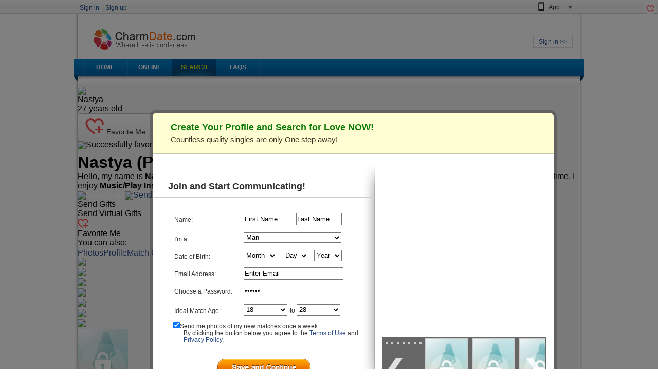

--- FILE ---
content_type: text/html; charset=UTF-8
request_url: https://www.charmdate.com/photogallery/woman.php?womanid=C981892
body_size: 23760
content:
<!DOCTYPE html PUBLIC "-//W3C//DTD XHTML 1.0 Transitional//EN" "http://www.w3.org/TR/xhtml1/DTD/xhtml1-transitional.dtd">
<html xmlns="http://www.w3.org/1999/xhtml" xml:lang="en">
<head>
<title>European Beautiful Singles:Nastya_from_Liepaja_Latvia</title>
<meta name="Keywords" content="European Beautiful Singles,European Women Singles,Pretty European Women,European Single Women,Finding European Women">
<meta name="Description" content="European Beautiful Singles:European dating site enables you to meet beautiful European singles. CharmDate is the site aimed at finding your European girl.">
<meta http-equiv="Content-Type" content="text/html; charset=UTF-8">
<link rel="canonical" href="http://www.charmdate.com/Profile-European-Beautiful-Singles-C981892.html" />
<link href="/my/profile.css?3.5" rel="stylesheet" type="text/css">
<link href="/site_widget/inc/style.css" rel="stylesheet" type="text/css">
<link rel="stylesheet" type="text/css" media="screen" href="/public/js/thickbox/virtual_gifts_thickbox.css?ver=1.0" />

<script type="text/javascript">
	var the_date = new Date("December 1, 2025"); 
	var the_cookie_date = the_date.toGMTString(); 
	var the_cookie = "CD_Change_Screen="+ screen.width; 
	var the_cookie = the_cookie + "; expires=" + the_cookie_date; 
	document.cookie=the_cookie;
</script>

<script type="text/javascript">
	var the_date = new Date("December 1, 2027"); 
	var the_cookie_date = the_date.toGMTString(); 
	var the_cookie = "CD_Change_Screen="+ screen.width; 
	var the_cookie = the_cookie + "; expires=" + the_cookie_date + "; path=/;"; 
	document.cookie=the_cookie;
</script>
<link href="/public/css/stylemmingcss.css?4.8" rel="stylesheet" type="text/css">

<link href="/public/css/jquery.jcarousel.skin_profile.css" rel="stylesheet" type="text/css" />
<style type="text/css">
.STYLE1 {
	color: #000000;
	padding-right:3px;
}
.img_title {
	position:relative
}
.b_title {
	position:absolute;
	width:160px;
	height:30px;
	padding:8px 9px;
	font-family:Arial;
	font-size:11px;
	color:#006699;
	left:0;top:-30px;
	background:transparent url(/public/images/tooltips_arrow2.png);
	display:none;
}
.isUnlock{
	position:absolute;
	cursor:pointer;
	width:25px;
	height:30px;
	right:2px;
	bottom:2px;	
}
.isUnlock_b{
	position:absolute;
	cursor:pointer;
	width:53px;
	height:68px;
	right:2px;
	bottom:2px;
	display:none;
}
.ft{
	display:none;
	width:25px;
	height:30px;
	position:absolute;
	right:2px;
	cursor: pointer;
}
.regnew_pop{top:6%;}
</style>
<script language="javascript" src="/my/js/join_ajax_register.js"></script>
<SCRIPT LANGUAGE="JavaScript" src="/public/js/lib.js"></SCRIPT>
<script type="text/javascript" src="/public/js/jquery-1.8.3.js"></script>
<script language="javascript" src="/public/js/jquery.tools.min.js"></script>
<script language="javascript" src="/my/js/woman.js?v=1.3"></script>
<script language="javascript" src="/my/js/virtual_gifts.js"></script>
<script type="text/javascript" src="/public/js/thickbox/thickbox_3.1.js"></script>
<script type="text/javascript"  src="../activities/old_times/js/toggle.js"></script>
<script type="text/javascript"  src="/public/js/favorite.js?v=1.3"></script>
<link href="../activities/old_times/css/old_times2.css" rel="stylesheet" type="text/css">
<script type="text/javascript">
window.focus();

var browser = navigator.userAgent;
var ipad = browser.match(/iPad/ig);
if(ipad) {
	document.body.addEventListener('touchstart', function(){ });
};

$(document).ready(function() {
	woman_new();
	
	 var albumIndex = getUrlParam("albumIndex");
	 if(albumIndex!=null){
		 open_white_content();
		 albumIndex=albumIndex-1;	 
		 showphoto(albumIndex)
   }
   if(window.screen.height<=768)
   {
	   $(".contact_list_b .content").css("max-height","500px")
   }

   $(".pro_datail_box ul li").each(function(index){
		var img_height = $(".pro_datail_box ul li").eq(index).find("span .dd").height();
		if($(".pro_datail_box ul li").eq(index).find("span .ft")){
			 if(!$.support.opacity && !$.support.style) {
				$(".pro_datail_box ul li").eq(index).find("span .ft").css("top",(img_height-36)+"px");
				$(".pro_datail_box ul li").eq(index).find("span .ft").css("display","block");
			 }else{
				$(".pro_datail_box ul li").eq(index).find("span .ft").css("top",(img_height/2-25)+"px");
				$(".pro_datail_box ul li").eq(index).find("span .ft").css("display","block");
			 }
		}		 
   })
   
   if(0 && ''=='SendVirtualGift' && 1){
		tb_show('','/photogallery/inc_quickgifts.php?womanid=C981892&keepThis=true&TB_iframe=true&width=732&height=530&modal=true',false);
   }
});


function show_win(url,widVal,heighVal) {
	window.open(url,'win','toolbar=no,location=no,directories=no,status=no,scrollbars=yes,menubar=no,resizable=no,width='+widVal+',height='+heighVal+',top=0,left=0');
}


function sendChat(womanid){
	var chatmsg=$('#send_box').val();
	StartChatWin(womanid,chatmsg);
}

function open_white_content()
{
	if(navigator.appVersion.search(/MSIE 7/i) == -1 )
	{
		var white_content_top =($(window).height()-666)/2;
		if(white_content_top>0)
		{
			$(".white_content").css({position: 'fixed', top: white_content_top});
		}
		else
		{
			$(".white_content").css({position: 'fixed', top: '10px'});
		}
			window.setTimeout(function()
			{
				$(".white_content").css({position: 'absolute', top: $(".white_content").offset().top});
			},1000);
	}
}

function av_tip_clo(){
	$('#wm_fav_tip').hide();
	$('#wm_fav_tip2').hide();
}
</script>
</head>
<!--新版調用-->
<style type="text/css">
	.dhtopvb{margin-bottom:-4px;}
	.divallvc{background:#f2f2f2; width:976px; /*width:1236px; margin-left:9px;*/ margin-left:6px;}
	.divallvc{padding:0;}
	.indnbottomva{margin-top:0;}
	.topdh_scrool_ie7{*+margin-left:-8px!important;}
</style>
<!--新版調用-->

<body bgcolor="#FFFFFF" leftmargin="0" topmargin="0" marginwidth="0" marginheight="0" style="position:relative;">
<div id="cattr">
<!-- upload photo div start -->
    <div id="upload_photo" class="profileupva" style="display:none;z-index:2000;">
        <span id="close_upload">X</span>
        <div>
            <h2>Upload Your Photo to View More of Hers!</h2>
            <table width="100%" border="0" cellspacing="0" cellpadding="0">
				<iframe id="formTarget" name="formTarget" style="display:none; list-style:none;padding:0; margin:0;" src="" width="0" height="0"></iframe>
				<form id="uploadForm" name="uploadForm" enctype="multipart/form-data" method="post" action="/my/upload_my_photo.php" target="formTarget">
					  <input type="hidden" name="upload" value="yes" />
					  <tr>
						<td><img src="/my/images/photo_unavailable.gif" width="80" height="102" /></td>
						<td width="10"></td>
						<td>
						   <div id="uploadErrMsg" style="padding:2px;color:#FF0000;display:none;border:1px dotted #FF4400;padding:5px 10px;">
							   Incorrect file format! Please upload images in formats jpg, png or gif only. <a href="#" style="cursor:pointer" id="backtoupload">Back to Upload &gt;&gt;</a>
						   </div>
						   <div id="file_selector" style="position:relative;width:260px;padding:0px;overflow:hidden;">
							   <input type="button" value="Select your Photo from the Computer" style="padding:3px 0;width:260px;font:13px Arial;" />
							   <input id="myphotofile" name="myphotofile" type="file" class="upmyphoto_file" size="1" />
						   </div>
						   <div id="loading" style="display:none;padding:0px">
							&nbsp; &nbsp; <img src="/public/images/loading.gif">
						   </div>
						   <p style="margin-top:15px;">· Your photo should have YOU inside.</p>
						   <p style="margin-top:5px;">· The image should be in JPG file, with its size between 20k and 600k.</p>
						   <p style="margin-top:5px;">· More <a href="/help/guidelines2.php" target="_blank">Photo Guidelines</a>.</p>
						</td>
					  </tr>
				</form>
            </table>
            <hr />
            <strong>Note:</strong><br />
            Profile information is inter-linked between all Qpid Network member sites, therefore the photo you unpload may be applied to CharmDate.com or iDateAsia.com.
        </div>
    </div>
<!-- upload photo div end -->
    <div class="divall">
    
<script type="text/javascript">
	var _version = '2015';
	var header_profile_data = {};
	function showhove1(){
		if( typeof(header_profile_data.profile_finished_val)==='undefined' ){
			$.ajax({
				type : 'get',
				url: "/my/ajax_header_data.php",
				data: 'act=header_tips_data',
				dataType :"json",
				async: false,
				success: function(Data){
					header_profile_data = Data;
				}
			});
		}else{
			document.getElementById("drop_n1").style.display = "block";
			return ;
		}
		var profile_result = (header_profile_data.profile_check_result ? header_profile_data.profile_check_result : {});
		var expiring_voucher = (header_profile_data.chat_ticket_expiring ? header_profile_data.chat_ticket_expiring : {});
		var expiring_vouchercam = (header_profile_data.cam_ticket_expiring ? header_profile_data.cam_ticket_expiring : {});
		var expiring_coupon = (header_profile_data.order_coupon_expiring ? header_profile_data.order_coupon_expiring : {});
		var voucher_num = (header_profile_data.chat_ticket_total ? header_profile_data.chat_ticket_total : 0);
		var vouchercam_num = (header_profile_data.cam_ticket_total ? header_profile_data.cam_ticket_total : 0);
		
		if (expiring_vouchercam.total)
		{
			if (typeof(expiring_voucher.type)==='undefined') expiring_voucher.total = expiring_voucher.total+expiring_vouchercam.total;
			expiring_voucher.type =  expiring_voucher.total==expiring_vouchercam.total?'cam':'chat/cam';			
			expiring_voucher.expired = Math.min(Math.abs(expiring_voucher.expired),Math.abs(expiring_vouchercam.expired)); 
		}else{
			expiring_voucher.type ='chat';
		}
		if (vouchercam_num) voucher_num = voucher_num+vouchercam_num;

		$('#progress_bar_val').attr('style','width:'+ header_profile_data.profile_finished_val +'%');
		$('#voucher_num').html(voucher_num);
		
		if($("#voucher_num").html()==0)
		{
			$("#vouchers_get").show();
			$("#vouchers_chat").hide();
			$("#vouchers_font_link").attr('href','/my/qpidnetwork.php?url=/profile/chat_vouchers.php');
		}
		else
		{
			if (voucher_num==vouchercam_num)
			{
				$("#vouchers_chat").attr('href','/my/camshare_ladies.php?filter=nevercam');
			}
			$("#vouchers_get").hide();
			$("#vouchers_chat").show();
			$("#vouchers_font_link").attr('href','/my/qpidnetwork.php?url=/profile/chat_vouchers.php');
		}
		
		if($("#integral_num").html()<10)
		{
			$("#points_font_link").attr('href','/my/qpidnetwork.php?url=/profile/profile_points.php');
		}
		else
		{
			$("#points_font_link").attr('href','/my/qpidnetwork.php?url=/profile/profile_points.php');
		}
		
		$("#points_font_link").mousemove(function(){
		$(".my_points_tips").show();
		});
		
		$(".new_intopva_cenlist").mouseout(function(){
			$(".my_points_tips").hide();
		});
		$(".my_points_tips").mouseout(function(){
			$(".my_points_tips").hide();
		});
		$(".my_points_tips").mousemove(function(){
			$(".my_points_tips").show();
		});
		
		if('1'==profile_result.email){
			$('#icon_profile_email').attr({'src':'/my/images/email_sh_ico.png', 'title':'Your Email has been verified.'});
		}else{
			$('#icon_profile_email').attr({'src':'/my/images/email_shoff_ico.png', 'title':'Your Email is not verified. Verify Now!'});
		}
		if('1'==profile_result.phone){
			$('#icon_profile_mobile').attr({'src':'/my/images/tel_sh_ico.png', 'title':'Your phone number has been verified.'});
		}else{
			$('#icon_profile_mobile').attr({'src':'/my/images/tel_shoff_ico.png', 'title':'Your phone number is not verified. Verify Now!'});
		}
		if('1'==profile_result.qpidseal){
			$('#icon_profile_seal').attr({'src':'/my/images/seal_sh_ico.png', 'title':'Your account has been Qpid SEALed.'});
		}else{
			$('#icon_profile_seal').attr({'src':'/my/images/seal_shoff_ico.png', 'title':'Your account has not yet been Qpid SEALed. SEAL it now!'});
		}
		if(expiring_voucher.total>0){
			$('#hd_voucher_tips').html('<font color="#ff6600">'+ expiring_voucher.total +'</font> '+expiring_voucher.type+' voucher(s) expiring in '+ expiring_voucher.expired +' days!<span><img src="/my/images/center_arrowup.png" width="13" height="7" /></span>');
			$('#hd_voucher_tips').show();
		}
		if(expiring_coupon.save>0){
			var lf_html = '';
			if(expiring_coupon.expired<=7){
				var lf_html = 'Only '+ expiring_coupon.expired +' days left!';
			}
			$('#hd_coupon_tips').html('Use code "'+expiring_coupon.coupon_code+'" to buy credits and save up to <font color="#ff6600;">$'+ expiring_coupon.save +'</font>. '+lf_html+'<span><img src="/my/images/center_arrowup.png" width="13" height="7" /></span>');
			$('#hd_coupon_tips').show();
		}
		document.getElementById("drop_n1").style.display = "block";
	}
	function hidehove1(){
		document.getElementById("drop_n1").style.display="none";	
	}
	function showhove2(){
		document.getElementById("drop_n2").style.display="block";
		// document.getElementById("dp2_n").style.borderLeft="0";
	}
	function hidehove2(){
		document.getElementById("drop_n2").style.display="none";
		document.getElementById("dp2_n").style.borderLeft="1px solid #ccc";
	}
	function uphove1(){
		document.getElementById("upload_m").style.display = "block";	
		document.getElementById("upload_m").style.filter="Alpha(opacity=30)";
		document.getElementById("upload_div").style.display = "block";
	}
	function uphove2(){
		document.getElementById("upload_m").style.display = "none";	
		document.getElementById("upload_m").style.filter="Alpha(opacity=0)";
		document.getElementById("upload_div").style.display = "none";
	}

	var Browser_Agent = navigator.userAgent.toLowerCase();
	if (Browser_Agent.indexOf("ipad")!=-1){
		$("body").css("cursor","pointer");
	}
	function ga_manager(point, redirect, target){
        try{
            dataLayer.push({'event':'eventTracking','ga-data':point});
        }catch(e){}
        if(typeof(redirect)!="undefined"){
            if(typeof(target)!="undefined"){
            	window.open(redirect);
            }else{
            	window.location.href=redirect;
            }
        }
    }
</script>
<script type="text/javascript" src="/public/js/orderpopup.js?v=0.0.5"></script>


<div class="upload_div_new" id="upload_div">
	<div class="upload_div_newT">
    <a href="javascript:;" class="up_close" onclick="uphove2()"title="close"></a>
    <div class="intopva_dropdiv_n">
        <div class="intopva_dropdiv">
            <h3>More Qpid Network sites for more choice:</h3>
             <ul>
              
					    <li class="clearfix imhere ">
						    <div class="site_pic">
						  		<img src="/public/images/heard_drop_w2.jpg" width="64" height="64" />
							</div>
						 	<h5 class="site_name">CharmDate.com</h5>
						    <p><font>- Find ideal partner among most attractive singles </font></p>
						    <div class="here_tag">
							  I'm here
						    </div>
					    </li>
					  <li class="clearfix ">
						  <a href="/my/qpidnetwork_r.php?siteid=5&url=/my/overview.php">
						 		<div class="site_pic">
						  	 		<img src="/public/images/heard_drop_w4.jpg" width="64" height="64" />
						   		
						   		</div>
						   		<h5 class="site_name">LatamDate.com</h5>
						    	<p><font>- Encounter your matches from </font><strong>Latin America</strong></p>
						   </a>
					   </li>
					  <li class="clearfix ">
						  <a href="/my/qpidnetwork_r.php?siteid=41&utmid=utm011&url=/page/list.html">
						 		<div class="site_pic">
						  	 		<img src="/public/images/heard_drop_w5.gif" width="64" height="64" />
						   		<img class="show_camera" src="/my/images/live_img/m-camera.png" />
						   		</div>
						   		<h5 class="site_name"><span>Charm</span><span style="color:#ff6900">L</span><span style="color:#c82ad6">i</span><span style="color:#009b00">v</span><span style="color:#0791fc">e</span><span style="font-weight:normal;">.com<span> <img class="live_img" src="/my/images/live_img/header_live_red.gif" width="18" height="16" style="float:none;border:none;margin-left:4px;vertical-align: middle;margin-top: -2px;border-radius: 0px;"></h5>
						    	<p><font>- The First Video Dating Platform </font><strong>Worldwide</strong></p>
						   </a>
					   </li>          </ul>
            
      </div>
      </div>
    </div>
   
 </div>

<div class="upload_m" id="upload_m"></div>

<div class="divtopallva">  
    <div class="divtopallvb">
		<div class="intopdhall">

			<div class="intopva">	
            	<ul class="intopnav">
								<li class="intopnavf"><a href="/my/p_login.php" rel="nofollow">Sign in</a> &nbsp;| <a href="/index.php" rel="nofollow">Sign up</a></li>
								
				</ul>	
                <div class="intopva_nright">
                                                    	<div class="right_item" onmouseover="$(this).find('.header_right_dropdown').show();" onmouseout="$(this).find('.header_right_dropdown').hide();" style="">
                    	<div class="item_label"><img src="/public/images/mobile_icon.png" />App</div>
                    	<div class="header_right_dropdown" style="text-align:center;width:340px;padding:10px 25px;">
                            <div style="float:left;padding:10px 0;">
                                <p>Click to download</p>
                                <p style="margin:4px 0 20px;"><a href="http://www.qdating.net/member/ios_store/?formid=cd" target="_blank"><img src="/public/images/mobile_appstore.png"><img src="/public/web2018/images/icon_upgrade.png" width="24" height="24" style="position:absolute;margin-top:-8px;margin-left:-14px;"></a></p>
                                <p><a href="https://play.google.com/store/apps/details?id=com.qpidnetwork.dating&hl=en" target="_blank"><img src="/public/images/mobile_googleplay.png"></a></p>
                            </div>
                            <div style="float:right;padding:10px 0 10px 20px;border-left:1px solid #ddd;">
                                <p>Scan QR code to download</p>
                                <img src="/public/images/mobile_qrcode.png" width="120" height="120">
                            </div>
                        </div>
                    </div>
                    
					
                                    <br clear="all" />
              </div>
            </div>
		</div>
		
		<div class="onlinestatus" style="z-index:99;">
							<div align="right"><a href="/my/p_login.php" class="onlinelink" rel="nofollow">Sign in >></a></div>
					</div>
    
		<div class="toplo" style="z-index:98;">
					<a href="/" class="logo_img"><img src="/public/images/logo1.gif?v=1.1" /></a>
                        <!--<a href="/activities/women_day_2012.php" target="_blank" style="width:600px; height:118px; position:absolute; right:15px; top:10px;"></a>-->
						</div>
		
		<div class="topdh" id="topdh_point_guide">
					
                            <div class="dhtop_piaoleft"></div>
        <div class="dhtop_piaoright"></div>
			<ul>
				<li ><a href='/my/overview.php'>HOME</a></li><li style = 'background:none;'><a href='/online_ladies/'>ONLINE</a></li><li class='topdhnva' ><span><a href='/newest_ladies_and_search2/'>SEARCH</a></span></li><li ><a href='/help/faqs.php'>FAQS</a></li>                                			
			</ul>	
		</div>		
	
		<div class="topdhvb">
        	<div class="topdhvbvb1">
			            </div>
		</div>
	
	</div>	
</div>


<!-- getmatched_1 -->
<div id="getmatched_pop" class="popup-modal" style="display: none;width:538px;height: auto;margin-left:-269px;border-radius: 20px;"></div>


<script type="text/javascript">
	var _hscreenW = '';
	var mouseX;
	var mouseY;
	function show(event) {
		var isPad = checkPadSystem();
		if (isPad) return false;
	 var infoDiv = document.getElementById('infoDiv');
	 mouseOver(event);
	 infoDiv.style.display = "block";
	  if( _hscreenW <=1440)
	{
		document.getElementById('js_head').style.right = 18 + "px"; 
	}
	else
	{
		infoDiv.style.right = -46 + "px"; 
	}
	 infoDiv.style.right = 0 + "px";
	}
	function show2(event) {
		var isPad = checkPadSystem();
		if (isPad) return false;
	 var infoDiv = document.getElementById('infoDiv');
	 mouseOver(event);
	 infoDiv.style.display = "block";
	 if( _hscreenW <=1440)
	{
		infoDiv.style.right = 0 + "px"; 
		document.getElementById('js_head').style.right = 140 + "px"; 
	}
	else
	{
		infoDiv.style.right = -46 + "px"; 
	}
	 
	}
	function hide() {
		var infoDiv = document.getElementById('infoDiv').style.display = "none";
	}
	function mouseOver(obj) {
		e = obj || window.event;
		mouseX =  e.layerX || e.offsetX;
		mouseY =  e.layerY || e.offsetY; 
	}
</script>   
<div id="infoDiv" style="display: none; width:210px; height:auto; margin-top:-18px; padding:10px 12px; position:absolute; background:#FFFFE7; border:1px #FC9 solid; border-radius:4px; box-shadow:2px 2px 2px #ccc; z-index:100; right:0;">
	<span id="js_head" style='position:absolute; right:20px; top:-7px; z-index:101;'><img src='/my/images/jt_head.png' border='0' /></span>
	<span style="font:normal 12px/16px Arial; color:#333;">Now invites from contacts will appear in the sidebar with the <img src="/my/images/icon_invite.png" /> symbol.</span>
</div>
<!--   newyear  -->


<!-- 临时数据 -->
<script>
    $(".contact_list_b .switch_tab ul li").click(function(e){	
        $(".contact_list_b .switch_tab ul li").removeClass("active");
        $(this).addClass("active");
		$(this).children('i').hide();
        var idx = $(this).attr('data-tab');
        contactOpenTab(idx);
		$("#contacts_keyword").val('ID or name');
    })
</script>
<!-- 临时数据 -->    
	<div class="divallvc" style="display:table; overflow:inherit;">
			  <!--注册送积分的提示-->
	  	  
			<!--left-->
			<div class="wm_pro_l">
				<div class="wo_pro_lc box_radius" >
                	<span class="sj_ico"></span>
					<div class="pro_l_pht">
                        <div class="photo_favorite big favadd" onclick="javascript:favoriteAll(1, 'C981892')" id="favoriteAll_1"></div>

                        
                                                <a href="javascript:showphoto(0);" onclick="open_white_content();"><img src="https://images3.charmdate.com/woman_photo/C2510/216/C981892-c.jpg"  border="0"/></a>
                        
                        
					</div>

                    <div class="pro_l_info">
                        <div class="name">Nastya</div>
                                                <div class="age"><span>27</span> years old</div>
                        <div class="clear"></div>
                    </div>

					<div class="pro_l_btn">
						<ul>
							<li>
                            <div style="position:relative; display:inline-block;">
                                <a class="btn btn_m favoriteAll_2" href="javascript:favoriteAll(2,'C981892');"><img src="/public/web2018/images/icon_fav_add.png" align="absmiddle" />Favorite Me</a>
                                <div class="fav_tip" id="wm_fav_tip">
                                    <span class="span_img"><img src="/my/images/successfully_ico.png" align="absbottom" /></span><span class="span_f">Successfully favorited!</span>
                                </div>
                            </div>

                            
                            
                            <a class="btn btn_m" onclick="javascript:location.href='/Mail2-Eastern-european-Girl-C981892.html'"><img src="/my/images/newedit_emficon.png" align="absmiddle" />Send Mail</a>

                                                            <a class="btn btn_m" href='/Call-Eastern-european-Girl-C981892.html'><img src="/my/images/newedit_lovecallicon.png" align="absmiddle" />Make Call</a>
                            
                            <!-- 2022 womensday-->
                                                        
                            <!-- 2022 womensday End -->
                                                        <a class="thickbox btn btn_m"  href='/photogallery/inc_quickgifts.php?womanid=C981892&keepThis=true&TB_iframe=true&width=732&height=530&modal=true' ><img src="/my/images/virtualgift_gifticon.png" align="absmiddle" />Virtual Gifts</a>
                            
                                                        </li>
						</ul>
                        
						<table style="border:2px solid #4c8600;overflow:auto;display:none; background:#f8f8f8;height:0px;width:400px;z-index:9999;" id="favoritemessage">
							  <tr>
								  <td >
									  <div width="50%" style="padding:10px;">&nbsp;</div>
								  </td>
								  <td align="right" valign="top">
									  <a style="cursor:pointer" id="favorite_close"><img src="/my/images/close.jpg" border="0" /></a>
								  </td>
							  </tr>
						</table>

						<!--女士资料页面左侧栏內容A35-->
<div class="widget-a widgetpos home-h-m-5" data-options='{"widgetId":"35","nClass":"n9","wClass":"w7","extrData":"001b721f58465b167a07545a0c402e4c47175a527a121917221878141b0c53037b561904501b6255425c057e21484c400f55621e6d0e1c"}'></div>
				  	</div>

				</div>
			</div>
			<!--end left-->
			
			
						
			<!-- 节日宽屏特殊样式 -->
			
			<!--right-->
			<div class="wm_pro_r box_radius">
				<div class="wm_pro_basic " style="position:relative;overflow:visible;" id="wm_pro_basic_small">
                    <h1>
                        
                        <b>Nastya</b> (Profile ID: C981892) <span id="verified_tip"><img src="/my/images/wm_pro_verfiedico.png"/> Verified Profile
                        <div class="wm_confirmedProfile">
       					</div>
						</span>
						                    </h1>
					
					<div class="pro_basic box_radius_8">
						Hello, my name is <b>Nastya</b>. I'm <b class="b_age">27</b> years old and live in <b class="b_bountry"> Liepaja, Latvia</b>. I'm looking for someone aged <strong>of more than 41</strong>. In my spare time, I enjoy <b>Music/Play Instruments, Playing Cards/Chess, Sports/Workout</b>, etc. 
					</div>
					
					<div class="pro_basic_btn">
                    	<a name="photos" id="photos" class="photos_anchor"></a>
						<div class="pro_basic_btnl">
													
														
														<a class="call_btn_violet btn_marg" href="/Call-Eastern-european-Girl-C981892.html" style="color:#fff;">
								<img src="/my/images/call_btn_ico.png" align="absmiddle"/>Make Call
							</a>
														
														<a class="email_btn_blud btn_marg" onclick="javascript:location.href='/Mail2-Eastern-european-Girl-C981892.html'">
								<img src="/my/images/email_btn_ico.png" align="absmiddle"/>Send Mail
							</a>
														
													</div>
						<div class="pro_basic_btnr">
							
														 <span class="btn_item">
								<a href='/Gift2-European-Girl-C981892-P-1.html' class='wm_pro_flowerico'><a></a>
								<p class="btn_img_tip"><span>Send Gifts<b><img src="/my/images/basic_imgbtn_tip.png" width="13" height="8" /></b></span></p>
                                 							 </span>
														 <span class="btn_item">
								<a class='thickbox wm_pro_giftico' href='/photogallery/inc_quickgifts.php?womanid=C981892&keepThis=true&TB_iframe=true&width=732&height=530&modal=true'><a></a>
								<p class="btn_img_tip"><span>Send Virtual Gifts<b><img src="/my/images/basic_imgbtn_tip.png" width="13" height="8" /></b></span></p>
                                 							 </span>
														 <span class="btn_item">
								<a href='javascript:;'><img onclick="javascript:favoriteAll(3, 'C981892')" src='/public/web2018/images/icon_fav_add.png' id="favoriteAll_3" width='21'></a><a></a>
								<p class="btn_img_tip"><span>Favorite Me<b><img src="/my/images/basic_imgbtn_tip.png" width="13" height="8" /></b></span></p>
                                 							 </span>
							                            <span class="also_f">You can also:</span>
						</div>
					</div>
				</div>
				<div class="pro_public">
					<div class="pro_public_menu2">
						<a class="on" href="#photos">Photos</a><a class="bor_r" href="#profile">Profile</a><a href="#qa">Match Q&A <img src="/my/images/wm_pro_newico.png" width="30" height="16" /></a>
					</div>
					
					 <!--Photos-->
  			
<div class="pro_datail_box pro_public_photo clearfix">
    <ul> 
							<li >
            <span><img ga-data="10180" id="0" onClick="javascript:showphoto(0); open_white_content();" style="cursor:pointer;"  src="https://images3.charmdate.com/woman_thumb/C2510/216/C981892-e43ff2934e7864bd9be7aa76a6463e4d-1-s.jpg"></span>
											</li>					<li >
            <span><img ga-data="10180" id="1" onClick="javascript:showphoto(1); open_white_content();" style="cursor:pointer;"  src="https://images3.charmdate.com/woman_thumb/C2510/216/C981892-fcdeecc7d4594c461d832b5debd5eef2-2-s.jpg"></span>
											</li>					<li >
            <span><img ga-data="10180" id="2" onClick="javascript:showphoto(2); open_white_content();" style="cursor:pointer;"  src="https://images3.charmdate.com/woman_thumb/C2510/216/C981892-a0c5342d315c65661a6604aeffee2ac3-3-s.jpg"></span>
											</li>					<li >
            <span><img ga-data="10180" id="3" onClick="javascript:showphoto(3); open_white_content();" style="cursor:pointer;"  src="https://images3.charmdate.com/woman_thumb/C2510/216/C981892-e65ab984bda791556eb39babdd6cf2c2-4-s.jpg"></span>
											</li>					<li >
            <span><img ga-data="10180" id="4" onClick="javascript:showphoto(4); open_white_content();" style="cursor:pointer;"  src="https://images3.charmdate.com/woman_thumb/C2510/216/C981892-d2f16b55334aba20b971f5c6bb6c2d3f-5-s.jpg"></span>
											</li>					<li >
            <span><img ga-data="10180" id="5" onClick="javascript:showphoto(5); open_white_content();" style="cursor:pointer;"  src="https://images3.charmdate.com/woman_thumb/C2510/216/C981892-96dc69f6c61b9ae69ebdaf4a6a70834e-6-s.jpg"></span>
											</li>					<li >
            <span><img ga-data="10180" id="6" onClick="javascript:showphoto(6); open_white_content();" style="cursor:pointer;"  src="https://images3.charmdate.com/woman_thumb/C2510/216/C981892-204e40733d188120efcbcb216739f901-7-s.jpg"></span>
											</li>					<li class="img_title">
            <span><img ga-data="10181" id="7" onClick="javascript:showphoto(7); open_white_content();" style="cursor:pointer;"  src="../imgs/small2.jpg"></span>
						<div class="b_title">To unlock these photos simply make contact with her!</div>					</li>					<li class="img_title">
            <span><img ga-data="10181" id="8" onClick="javascript:showphoto(8); open_white_content();" style="cursor:pointer;"  src="../imgs/small2.jpg"></span>
						<div class="b_title">To unlock these photos simply make contact with her!</div>					</li>					<li class="img_title">
            <span><img ga-data="10181" id="9" onClick="javascript:showphoto(9); open_white_content();" style="cursor:pointer;"  src="../imgs/small2.jpg"></span>
						<div class="b_title">To unlock these photos simply make contact with her!</div>					</li>					<li class="img_title">
            <span><img ga-data="10181" id="10" onClick="javascript:showphoto(10); open_white_content();" style="cursor:pointer;"  src="../imgs/small2.jpg"></span>
						<div class="b_title">To unlock these photos simply make contact with her!</div>					</li>					<li class="img_title">
            <span><img ga-data="10181" id="11" onClick="javascript:showphoto(11); open_white_content();" style="cursor:pointer;"  src="../imgs/small2.jpg"></span>
						<div class="b_title">To unlock these photos simply make contact with her!</div>					</li>					<li class="img_title">
            <span><img ga-data="10181" id="12" onClick="javascript:showphoto(12); open_white_content();" style="cursor:pointer;"  src="../imgs/small2.jpg"></span>
						<div class="b_title">To unlock these photos simply make contact with her!</div>					</li>					<li class="img_title">
            <span><img ga-data="10181" id="13" onClick="javascript:showphoto(13); open_white_content();" style="cursor:pointer;"  src="../imgs/small2.jpg"></span>
						<div class="b_title">To unlock these photos simply make contact with her!</div>					</li>					<li class="img_title">
            <span><img ga-data="10181" id="14" onClick="javascript:showphoto(14); open_white_content();" style="cursor:pointer;"  src="../imgs/small2.jpg"></span>
						<div class="b_title">To unlock these photos simply make contact with her!</div>					</li>	
     </ul>
</div>

<!--Videos-->
					<!--Profile-->
					<a name="profile" id="profile"></a>
					<div class="pro_datail_box pro_public_profile">
						<h1>My Detailed Profile</h1>
						<ul>
							<li class="pro_profile">
								<span class="pro_profile_ico"></span>
								<div class="pro_basic_box pro_basic_information">
									<ul>
										<li><b>Year of Birth:</b><span>1998</span></li>
										<li><b>Zodiac:</b><span>Sagittarius</span></li>
										<li><b>Weight:</b><span>110 lbs (50kg)</span></li>
										<li><b>Height:</b><span>5'6" (168cm)</span></li>
										<li><b>Smokes:</b><span> Nonsmoker</span></li>
										<li><b>Drinks:</b><span>Socially/On occasion</span></li>
										<li><b>English:</b><span>Fair</span></li>
										<li><b>Religion:</b><span>Catholic</span></li>
										<li><b>Education:</b><span>Bachelor</span></li>
										<li><b>Have Children:</b><span>No</span></li>
										<li><b>Profession:</b><span>Other</span></li>
										<li><b>Relationship Status:</b><span>Never Married</span></li>
									</ul>
								</div>
							</li>
							<li class="pro_profile">
								<span class="pro_match_ico"></span>
								<div class="pro_basic_box pro_basic_match">
									<h2>About myself and my ideal match:</h2>
								   You look at me and think: " God, I wish I had such a smart and beautiful girl!" ? It's good that I am just such a girl))<br />
<br />
What do I want? You know, I'm like a samurai, a samurai has no goal, a samurai has only a path. Maybe you're a samurai too? In that case, can I sometimes borrow your katana? Not for hara-kiri, just the opposite), if you know what I mean).<br />
<br />
I have no expectations, because I don't like it when they are not met. We can only get on a common path and see if we're looking in the same direction or if we'd better make this communication hara-kiri)								</div>
							</li>
														<li class="pro_profile" style="border-left:none;">
								<span class="pro_interests_ico"></span>
								<div class="pro_basic_box pro_basic_interests">
									<h2>My interests:</h2>
									<div>
										<ul>
										   											<li><p><span><img src="/my/images/interests_0.png"/></span>Dining Out</p></li>
																						<li><p><span><img src="/my/images/interests_1.png"/></span>Cooking</p></li>
																						<li><p><span><img src="/my/images/interests_2.png"/></span>Traveling</p></li>
																						<li><p><span><img src="/my/images/interests_3.png"/></span>Hiking/Outdoor Activities</p></li>
																						<li><p><span><img src="/my/images/interests_4.png"/></span>Dancing</p></li>
																						<li><p><span><img src="/my/images/interests_5.png"/></span>Watching movies</p></li>
																						<li><p><span><img src="/my/images/interests_6.png"/></span>Shopping</p></li>
																						<li><p><span><img src="/my/images/interests_7.png"/></span>Having Pets</p></li>
																						<li><p><span><img src="/my/images/interests_8.png"/></span>Reading</p></li>
																						<li><p><span><img src="/my/images/interests_9.png"/></span>Sports/Workout</p></li>
																						<li><p><span><img src="/my/images/interests_10.png"/></span>Playing Cards/Chess</p></li>
																						<li><p><span><img src="/my/images/interests_11.png"/></span>Music/Play Instruments</p></li>
																					  
										</ul>
									</div>
								</div>
							</li>
													</ul>	
					</div>  
					<!--match q&a-->  
				     
    
<a name="qa" id="qa"></a>
<div class="pro_datail_box pro_public_qa">
  <h1>Match Q&A</h1>
  <h2>Nastya has answered 30 questions, 0 of them you have both answered. Find out what you are in common now.</h2>
  <script type="text/javascript" src="/public/js/lib.js?1.0"></script>
  <script type="text/javascript" src="/my/js/template.js"></script>
    <script type="text/javascript">		
	//window.onload = function(){setQaList(1,'C981892',1);}
	$(document).ready(function() {
        setQaList(1,'C981892',1,0);
    });
    function setAnswer(q_id,answer_id,manid,tag){
        var data={act:'answer',answer_id:answer_id,q_id:q_id,manid:manid}
        ajaxSubmit('post',"/my/matchqa_exec.php",data);
        var t=$(tag);
		var this_table= t.parent('.qa_pr').parent('tr').parent('tbody').parent('table');
        var answer_val=t.val();
        this_table.next('.qa_discuss').show();
		var woman_answer_val= t.parent('.qa_pr').find("input[name='woman_answer']").val();
        var tips="<span><b></b>You two have different opinions</span>"
		var answer_color='';
        if(answer_val!=woman_answer_val){
			 answer_color='different_color';	
            this_table.parent('li').parent('ul').prev('h3').prev('.dif_tip').html(tips);
			
        }	
		
		
      	this_table.prev('table').find(".qa_pr").html(woman_answer_val).addClass(answer_color);
		t.parent('.qa_pr').html(answer_val).addClass(answer_color);
    }
	
	function getPageList(tag){
		var page = $(tag).val();
		var womanid='C981892';
		var type=$("#qa_type").val();
		setQaList(page,womanid,type,0);
	}
		
    function setQaList(page,womanid,type,login){
     var data={act:'getQaList',page:page,pagesize:5,womanid:womanid,type:type};
	 if(login==0){
		$('#qa_product').html('<div class="overview_wm_loading"><img src="/my/images/overview_wm_loading.gif" align="absmiddle" />Loading, Please wait.</div>');
		return false;
	 }
            $.ajax({
               'type':'post',
               'url':"/my/matchqa_exec.php",
               'data':data,
			   'beforeSend':function(){
					  $('#qa_product').html('<div class="overview_wm_loading"><img src="/my/images/overview_wm_loading.gif" align="absmiddle" />Loading, Please wait.</div>');
			   },
               'success':function(j){
                      var html = template.render('question_info', j);
    				  $("#qa_product").html(html); 
					   var pagehtml=''; 	
					  if(j.nextpage || j.prevpage){
						  pagehtml='<button id="prevPage"  disabled="disabled" value="" onclick="getPageList(this)">&lt;&lt; PREV</button> <span>'+j.curentpage+'</span> of '+j.page_num+'  <button id="nextPage"  value="2" onclick="getPageList(this)"  disabled="" >NEXT &gt;&gt;</button>'; 
					   }
					   $(".qa_page").html(pagehtml);
					  if(j.prevpage){
						 $("#prevPage").val(j.prevpage);
						 $("#prevPage").attr("disabled",false); 
						 $("#prevPage").addClass("button_link");
						
					  }else{
						 $("#prevPage").attr("disabled",true); 
						 $("#prevPage").removeClass("button_link");
					  } 
					  
					   if(j.nextpage){
						  $("#nextPage").val(j.nextpage);  
						  $("#nextPage").attr("disabled",false); 
						  $("#nextPage").addClass("button_link");
					  }else{
						  $("#nextPage").attr("disabled",true); 
						  $("#nextPage").removeClass("button_link");
					  }
					   
					  $("#qa_type").val(j.qa_type);   
					  
					  $(".qa_answers_item").each(function() {
						$(this).bind('mousemove', function() { 	
							$(this).find(".qa_discuss span").show();
						});  
						 $(this).bind('mouseleave', function() { 	
							$(this).find(".qa_discuss span").hide();
						}); 
					});
					  
                },
                'dataType':'json'
        });
    }
	
    </script>
  <div class="pro_qa_menu box_radius">
    <ul class="qa_menu_list cf">   
       <li class="qa_menu_1 box_radius_l on" onclick="setQaList(1,'C981892',1,0)">All answers from Nastya<p style="display:block;"></p></li>    
       <li class="qa_menu_2 box_radius_r " onclick="setQaList(1,'C981892',2,0)">Two of us<p></p></li>
    </ul>
  </div>
  <div class="qa-wrap">
    <div class="qa_product show" id="qa_product">
    </div>
    <input type="hidden" name="qa_type"  value="1" id="qa_type"/>
    <div class="qa_page">  
    </div>
  </div>
</div>
<script type="text/html" id="question_info">
	<% if(q_list.length>0){ %>
			<%for(i=0;i<q_list.length;i++){
				var woman_answer=q_list[i].answer[q_list[i].w_answer_id];
				var man_answer=q_list[i].answer[q_list[i].m_answer_id];		
			%>
			<div class="qa_answers_item">
				<div class="dif_tip">
					<%  
					var answer_color='';	
					if(q_list[i].m_answer_id!=q_list[i].w_answer_id &&  q_list[i].m_answer_id !=''){
					   answer_color='different_color';	
					 %>
						<span><b></b>You two have different opinions</span>
					<% }%>
				</div>
				<h3><%=q_list[i].content %></h3>
				<ul>
					<li>
						<table width="100%" border="0" cellspacing="0" cellpadding="0">
						  <tr>
							<td valign="top" class="qa_pl"><b class="box_radius_15"><img src="https://images3.charmdate.com/woman_photo/C2510/216/C981892-b.jpg" /></b></td>
							<td valign="middle" class="qa_pr <%=answer_color%>">
								<%=q_list[i].m_answer_id!=''?woman_answer:'***'%>
							</td>
						  </tr>
						</table>
						<table width="100%" border="0" cellspacing="0" cellpadding="0">
						  <tr>
							<td valign="top" class="qa_pl"><b class="box_radius_15"><img src="/my/images/icon_photo_man.jpg" /></b></td>
							<td valign="middle" class="qa_pr  <%=answer_color%>">
							<% if(q_list[i].m_answer_id!=''){%>
								<%=man_answer%>
							<% }else{ %>
							<div class="no_asw_f">Submit your answer to see answer from Nastya</div>
							<% for(var k in q_list[i].answer ){%>
								
							 	<input type="button" name="" value='<%=q_list[i].answer[k]%>' onclick="setAnswer('<%=q_list[i].q_id%>','<%=k%>','',this)">  
							<%  }}%>
                             <input type="hidden" name="woman_answer"  value='<%=q_list[i].answer[q_list[i].w_answer_id]%>'/>				 
							</td>
						  </tr>
						</table>
						<p class="qa_discuss" style="display:<%=q_list[i].m_answer_id!=''?'block':'none'%>"><span><input type="button" name="discuss" value="discuss" class="discuss"  onclick="javascript:location.href='/Mail2-Eastern-european-Girl-C981892.html'" ></span></p>
					</li>
				</ul> 
			</div>
	<% } }else {%>
		   	
			<table width="100%" border="0" cellspacing="0" cellpadding="0" class="no_answer">
			  <tr>
				<td rowspan="2" valign="top"><img src="/my/images/no_answer_bg.png" width="30" height="30" /></td>
				<td>You haven't answered any of the questions Nastya answered.</td>
			  </tr>
			  <tr>
				<td><input type="button" name="" value="Go view her answers" class="btn_invite"  onclick="setQaList(1,'C981892',1,0)"></td>
			  </tr>
			</table>			
		  							 
	<%  } %>	
</script>
 				  <div class="pro_public_menu2" ga-data="tab-buttom">
					  <a href="#photos" class="bor_r">Photos</a><a class="bor_r" href="#profile">Profile</a><a class="on" href="#qa" style="margin-right:-1px;">Match Q&A <img src="/my/images/wm_pro_newico.png" /></a>
				  </div>
				</div>
				<div class="pro_send box_radius">
					<h1><span class="box_radius_15 pro_send_wm"><img src="https://images3.charmdate.com/woman_photo/C2510/216/C981892-b.jpg" /></span><span class="pro_send_tit">“Do I match you? Tell me”</span>
                                        <span><a class="email_btn_blud btn_marg"  onclick="javascript:location.href='/Mail2-Eastern-european-Girl-C981892.html'"><img src="/my/images/email_btn_ico.png" align="absmiddle"/>Send Mail</a></span>
                                        </h1>
					 				</div>     
			</div>
			<!--end right-->
			<!--女士資料頁底部通欄廣告A40-->
			<!-- <div class="widget-a widgetpos home-h-m-6" data-options='{"widgetId":"40","nClass":"w9","wClass":"w8"}'></div> -->
			<div style="width:960px;height:137px;margin:20px 0 0 10px;float:left;position:relative;background:url('/my/images/app_sm_n2.png?uncache=22220');" >
	<a style="width:960px;height:137px;position:absolute;top:0px;left:0px;" href="/my/qpidnetwork.php?url=/app.php" target="_blank"></a>
	<a style="height:44px;position:absolute;width:130px;top:78px;right:409px;" href="https://play.google.com/store/apps/details?id=com.qpidnetwork.dating" target="_blank"></a>
	<a style="height:44px;position:absolute;width:130px;top:78px;right:248px;" href="http://www.qdating.net/member/ios_store/?formid=cd" target="_blank"></a>
</div>			
			
			<div class="wm_online_list" id="wm_online_list">
								<h1>Don’t miss this opportunity to chat with more online members! Go now!</h1>
				<div class="online_list">
					<ul>
												<li>
							<a href="/Profile-Eastern-european-Lady-C624431.html" target="_blank"><img src="https://images3.charmdate.com/woman_photo/C2669/229/C624431-d.jpg" /></a>
							<p>ONLINE</p>
							<span>Christy</span>
						</li>
												<li>
							<a href="/Profile-Sexy-Eastern-european-Girls-C148001.html" target="_blank"><img src="https://images3.charmdate.com/woman_photo/C1924/131/C148001-d.jpg" /></a>
							<p>ONLINE</p>
							<span>Viktoriia</span>
						</li>
												<li>
							<a href="/Profile-Eastern-european-Girls-C133986.html" target="_blank"><img src="https://images3.charmdate.com/woman_photo/C841/117/C133986-d.jpg" /></a>
							<p>ONLINE</p>
							<span>Olga</span>
						</li>
												<li>
							<a href="/Profile-Pretty-Eastern-european-Lady-C833195.html" target="_blank"><img src="https://images3.charmdate.com/woman_photo/C1538/232/C833195-d.jpg" /></a>
							<p>ONLINE</p>
							<span>Lesya</span>
						</li>
												<li>
							<a href="/Profile-Hot-European-Girls-C536392.html" target="_blank"><img src="https://images3.charmdate.com/woman_photo/C2558/183/C536392-d.jpg" /></a>
							<p>ONLINE</p>
							<span>Irishka</span>
						</li>
												<li>
							<a href="/Profile-Gorgeous-Eastern-european-Women-C505487.html" target="_blank"><img src="https://images3.charmdate.com/woman_photo/C1538/229/C505487-d.jpg" /></a>
							<p>ONLINE</p>
							<span>Kristina</span>
						</li>
												<li>
							<a href="/Profile-Pretty-European-Ladies-C241051.html" target="_blank"><img src="https://images3.charmdate.com/woman_photo/C1672/233/C241051-d.jpg" /></a>
							<p>ONLINE</p>
							<span>Liudmyla</span>
						</li>
												<li>
							<a href="/Profile-Dating-Foreign-Women-C176799.html" target="_blank"><img src="https://images3.charmdate.com/woman_photo/C3104/147/C176799-d.jpg" /></a>
							<p>ONLINE</p>
							<span>Ksusha</span>
						</li>
											</ul>
					 <a class="overview_online_more" href="/online_ladies/" target="_blank"><img src="/my/images/online_more.png" width="41" height="51" title="Meet more" /></a>
				</div> 
                 			</div>
           
			<!--end在線女士列表-->
			<div class="pro_notice">
				<b> Notice to competitors:</b><br />
				All information obtained from this website, including members' addresses, photos, materials, and text can only be used by our clients for private non-commercial use. Use of this information for any commercial purposes without our prior written permission is completely prohibited and will result in prosecution to the fullest extent under the law.
			</div>
		</div>
        <div class="indnbottomva"></div>
    </div>

<!-- div id="fade2" style="display:none; position:absolute; top:0%; left:0%; width:100%; height:100%; background-color:#ADADAD; z-index:1001;"></div -->





    

	<div class="indnbottom">
		<div class="inbotva">
        <p>
			<a href="/help/about_us.php">About Us</a><a href="/help/whatisnew.php" rel="nofollow">News &amp; Media</a><a href="/help/term.php" rel="nofollow">Terms of Use</a><a href="/help/privacy.php" rel="nofollow">Privacy Policy</a><a href="/help/client_protection_policy.php" rel="nofollow">Client Protection Policy</a><a href="/help/faqs.php" rel="nofollow">Help &amp; FAQs</a><a href="/help/contact_us.php">Contact Us</a>		</p>
		<p style="padding-top:10px;">Copyright &copy; AML Network Ltd. 1998-2026 All Rights Reserved. <br />Best viewed with IE version 10 and above.</p>
	</div>
	</div>


  <div id="camshareoffshow" class="outlineshow_pop" style="display:none;">
    <p class="pop_close"><a href="javascript:void(0);" title="Close" class="outlinepop_close" id="outlinepop_close" onclick="closeTipsCamoff()"></a></p>
    <div class="outlinetop_con">
        <div class="outlineimg_con">
            <img src="" width="156" height="208" id="camoff_photo" title="" />
            <div class="outlines_desc">
                <span class="name_age"></span>
                <font class="country"></font>
            </div>
            <div class="outline_mask"></div>
        </div>
    </div>

    <div class='camoff_btn1' style="display:none;">
        <div class="outlines_word" ><span class="namecolor"></span> is not available for CamShare right now. You can chat with her using Chat.</div>
    
        <div  >
            <a class="outlines_btn" onclick="javascript:closeTipsCamoff();StartChatWin($('#camoff_photo').attr('title'),'',0);"><img src="/my/images/chat_btn_ico.png" align="absmiddle" />START CHAT NOW</a>
        </div>
    </div>
    <div class='camoff_btn2' style="display:none;">
        <div class="outlines_word" >Sorry, <span class="namecolor"></span> is currently offline, you can sent her EMF mail.</div>
        <div  >
            <a class="outlines_btn" onclick="javascript:closeTipsCamoff();window.open('/my/send_a_emf.php?womanid='+$('#camoff_photo').attr('title'));"><img src="/my/images/email_btn_ico.png" align="absmiddle" />Send EMF Mail to her</a>
        </div>
    </div>
</div>
<div id="camsharetipspad" class="outlineshow_pop" style="display: none;">
    <p class="pop_close"><a href="javascript:void(0);" title="Close" class="outlinepop_close"   onclick="closeTipsCamPad()"></a></p>
     
    <div class='camoff_btn1' style="display:block;">
        <div class="outlines_word" >
        Sorry,  your current browser does not support CamShare service, you can chat with the lady using Chat.
        </div>    
        <div  >
            <a class="outlines_btn" onclick="javascript:closeTipsCamPad();StartChatWin(this.title,'',0);" title=""><img src="/my/images/chat_btn_ico.png" align="absmiddle" />START CHAT NOW</a>
        </div>
    </div>
    
</div>
<div id="tipscamoff_popbg" class="regnew_popbg" style="display:none"></div>

<style type="text/css">
.newchat_layer_item.live_layer_item .newchat_item_l a{position: relative;}
.newchat_layer_item.live_layer_item .newchat_item_l .live_top_logo{position: absolute;width: 100%;top: 0;left: 0;}
.newchat_layer_item.live_layer_item .newchat_item_r .newchatxx_box .newchatxx img{
    height: 14px;
    vertical-align: middle;
    margin: -2px 4px 0px 4px;
}
.newchat_layer_item.live_layer_item .newchat_item_r h3 a{
    display: inline-block;
    max-width: 62px;
    overflow: hidden;
    text-overflow: ellipsis;
    white-space: nowrap;
    vertical-align: middle;
    margin-top: -2px;
}

.newchat_layer_item.live_layer_item .newchat_item_r div.live_btn{
    border-radius: 100px;
    height: 26px;
    line-height: 26px;
    margin-top: 6px;
}
.newchat_layer_item.live_layer_item .newchat_item_r div.live_btn ._free{
    position: absolute;
    top: -15px;
    right: 12px;
    width: 32px;
    height: 14px;
    z-index: 1;
}
.newchat_layer_item.live_layer_item .newchat_item_r div.live_btn.oneonone_btn ._free{
    right: 24px;
}
.newchat_layer_item.live_layer_item .newchat_item_r div.live_btn .live_time_line{
    border-radius: 100px;
    height: 26px;
    line-height: 26px;
    margin-top: 0px;
    overflow: hidden;
    position: relative;
}
.newchat_layer_item.live_layer_item .newchat_item_r div.live_btn b{
    height: 26px;
    line-height: 26px;
    font-size: 12px;
    text-indent: 12px;
}
.bottom_float ul .box_bli img.live_layer_icon{
    display: inline-block;
    vertical-align: middle;
    margin-right: 4px;
    width: auto;
    height: 20px;
    position: absolute;
    top: 3px;
    left: 10px;
}

.newchat_layer_item.live_layer_item .newchat_item_r div.live_btn.chatnow_btn{
    background-color: #005919;
    border: 1px solid #005919;
}
.newchat_layer_item.live_layer_item .newchat_item_r div.live_btn.oneonone_btn{
    background-color: #672a72;
    border: 1px solid #672a72;
}
.newchat_layer_item.live_layer_item .newchat_item_r div.live_btn.hangout_btn{
    background-color: #a15071;
    border: 1px solid #a15071;
}
.newchat_layer_item.live_layer_item .newchat_item_r div.live_btn p{
    height: 24px;
    line-height: 24px;
    border-radius: 100px;
    box-shadow: 0px 1px 2px 0px rgba(0, 0, 0, 0.3);
}

.newchat_layer_item.live_layer_item .newchat_item_r div.live_btn.chatnow_btn .live_time_line p{
    background: #2dc059;
    background-image: -moz-linear-gradient( 0deg, rgb(3,164,51) 0%, rgb(57,200,99) 100%);
    background-image: -webkit-linear-gradient( 0deg, rgb(3,164,51) 0%, rgb(57,200,99) 100%);
    background-image: -ms-linear-gradient( 0deg, rgb(3,164,51) 0%, rgb(57,200,99) 100%);
    background-image: linear-gradient( 90deg, rgb(3,164,51) 0%, rgb(57,200,99) 100%);
}
.newchat_layer_item.live_layer_item .newchat_item_r div.live_btn.oneonone_btn .live_time_line p{
   background-color: #894195;
   background-image: -moz-linear-gradient( 0deg, rgb(132,62,144) 0%, rgb(184,96,199) 94%, rgb(196,106,211) 100%);
   background-image: -webkit-linear-gradient( 0deg, rgb(132,62,144) 0%, rgb(184,96,199) 94%, rgb(196,106,211) 100%);
   background-image: -ms-linear-gradient( 0deg, rgb(132,62,144) 0%, rgb(184,96,199) 94%, rgb(196,106,211) 100%);
   background-image: linear-gradient( 90deg, rgb(132,62,144) 0%, rgb(184,96,199) 94%, rgb(196,106,211) 100%);
}
.newchat_layer_item.live_layer_item .newchat_item_r div.live_btn.hangout_btn .live_time_line p{
   background-color: #ed5452;
   background-image: -moz-linear-gradient( 0deg, rgb(255,82,83) 14%, rgb(238,87,138) 52%, rgb(204,91,195) 100%);
   background-image: -webkit-linear-gradient( 0deg, rgb(255,82,83) 14%, rgb(238,87,138) 52%, rgb(204,91,195) 100%);
   background-image: -ms-linear-gradient( 0deg, rgb(255,82,83) 14%, rgb(238,87,138) 52%, rgb(204,91,195) 100%);
   background-image: linear-gradient( 90deg, rgb(255,82,83) 14%, rgb(238,87,138) 52%, rgb(204,91,195) 100%);
}
.newchat_layer_item.live_layer_item .newchat_item_r div.live_btn.oneonone_btn:after{    content: "";
    display: block;
    position: absolute;
    width: 27px;
    height: 33px;
    top: -8px;
    right: -5px;
    z-index: 67;
    background: url(/livechat/pop/images/pop_cam_icon.png);
}

/* .newchat_layer_item.live_layer_item.oneonone_item .newchat_item_r .newchatxx_box{
    margin-top: 0px;
} 
.newchat_layer_item.live_layer_item.oneonone_item .newchat_item_r div.live_btn{
    margin-top: 9px;
}*/
.newchat_layer_item.live_layer_item.oneonone_item .newchat_item_r .newchatxx_box img:last-child{
    margin: 0 4px;
}

</style>
<script type="text/javascript">
	_QPID_GA_UID="";
	_QPID_GA_ULV="";
    _QPID_GA_ISRM="";
  monthGroup="";
</script>
<noscript><iframe src="//www.googletagmanager.com/ns.html?id=GTM-W8CR49"
height="0" width="0" style="display:none;visibility:hidden"></iframe></noscript>
<script>(function(w,d,s,l,i){w[l]=w[l]||[];w[l].push({'gtm.start':
new Date().getTime(),event:'gtm.js'});var f=d.getElementsByTagName(s)[0],
j=d.createElement(s),dl=l!='dataLayer'?'&l='+l:'';j.async=true;j.src=
'//www.googletagmanager.com/gtm.js?id='+i+dl;f.parentNode.insertBefore(j,f);
})(window,document,'script','dataLayer','GTM-W8CR49');</script>
    


<script language="javascript" src="https://secure.qpidnetwork.com/ct/ctd.js?s=4&d=10&m=" id="qnclictdscript"></script><style type="text/css">
  .example {
    border: 1px solid #CCC;
    background: #f2f2f2;
    padding: 10px;
  }
  pre {
    font-family: "Lucida Console", "Courier New", Verdana;
    border: 1px solid #CCC;
    background: #f2f2f2;
    padding: 10px;
  }
  code {
    font-family: "Lucida Console", "Courier New", Verdana;
    margin: 0;
    padding: 0;
  }
</style>

<script type="text/javascript" src="../public/js/jquery.ad-gallery.js?rand=996"></script>
<link rel="stylesheet" type="text/css" href="/public/css/jquery.ad-gallery.css">

<style>
.black_overlay2 {
		position: absolute;
		top: 0%;
		left: 0%;
		background-color: #000;
		z-index:1001;
         width: 100%;
        height: 100%;
	}
	select {
	z-index:1;
	}

.white_content {
    display:none;
	position: absolute;
	top: 100px;
	z-index:1002;

}

.white_content_c {
	position:relative;
    background-color: #1c1c1c;
	z-index:1002;
    width:960px; height:662px;
	margin:0 auto;
	box-shadow: -2px 0 8px #111111,0 -2px 8px #111111,0 2px 8px #111111,2px 0 8px #111111;
}
.gbi{position:absolute; top:4px; right:12px;font:14px/18px Arial;display:block; height:18px; z-index:10;}
.gbi:link, .gbli:visited{color:#333;}
.gbi:hover{opacity:0.7; filter:alpha(opacity=70);}
.btiphoto{background:url(../public/images/btiphoto_bg2.png) repeat-x; height:34px; position:absolute; top:0; left:0; z-index:10;}
.btiphoto h2{background:none; color:#fff; line-height:34px; font-size:12px; padding:0 0 0 16px; margin:0; text-align:left;}
.ad-gallery .ad-nav {width:100%;margin:0 auto;position: relative; height:91px;background:#191919; border:0; padding:0; }
.ad-gallery .ad-forward, .ad-gallery .ad-back {height: 100%; padding:0;}
.ad-gallery .ad-back {cursor: pointer;left:10px; top:32px;width: 29px; height:29px;display: block;background: url(/public/images/left_false.png) center center no-repeat;}
.ad-gallery .ad-forward {cursor: pointer;display: block;right:-2px;top:0px;width: 50px;background: url(/public/images/right_true.png) center center no-repeat;}
.ad-gallery .ad-image-wrapper .ad-next .ad-next-image {background: url(/public/images/photo05.gif) no-repeat;width: 35px;height: 50px;left:915px;}
.ad-gallery p a{font:bold 13px/100% Verdana, Geneva, sans-serif; margin:0 6px; }
.ad-gallery p a:link,.ad-gallery p a:visited{color:#fff;}
.ad-gallery p a:hover{color:#ffad3b;}
.ad-gallery .ad-thumbs li {float: left;padding-right: 4px;}
.ad-gallery .ad-thumbs li a img {border:1px solid #191919;display: block; padding:0px; margin-top:5px;}
.ad-gallery .ad-thumbs li a.ad-active img {border: 1px solid #ffad3b;}
.ad-gallery .ad-nav .ad-thumbs {overflow: hidden;width: 946px;margin-left:6px;}
.ad-gallery .ad-image-wrapper .ad-image {position: absolute;overflow: hidden;padding:0; /*margin-top:8px;*/ border:none; top: 0;left: 0;z-index: 9;}
.ad-gallery .ad-image-wrapper .ad-prev .ad-prev-image, .ad-gallery .ad-image-wrapper .ad-next .ad-next-image, .ad-gallery .ad-image-wrapper .auto .auto-image {background:url(/public/images/btiphoto_big_lbtn.png);width:32px;height:53px;display: block;position: absolute;top: 276px;left:16px;z-index: 101; opacity:0.7; filter:alpha(opacity=70);}
.ad-gallery .ad-image-wrapper .auto .auto-image{display:none;}
.ad-gallery .ad-image-wrapper .ad-next .ad-next-image {background: url(/public/images/btiphoto_big_rbtn.png);width:32px;height:53px;left:910px;}
.ad-gallery .ad-image-wrapper {width: 100%;height:518px;text-align:center;position: relative;overflow: hidden;top:8px;} 
/*.tlbg_ico{width:12px; height:12px; background:url(/public/images/new_pot_tl.png) no-repeat;}
.tbg_ico{height:12px; background:url(/public/images/new_pot_tbg.png) repeat-x;}
.trbg_ico{width:12px; height:12px; background:url(/public/images/new_pot_trbg.png) no-repeat;}
.rbg_ico{height:12px; background:url(/public/images/new_pot_rbg.png) repeat-y;}
.rbbg_ico{width:12px; height:12px; background:url(/public/images/new_pot_rbbg.png) no-repeat;}
.bbg_ico{height:12px; background:url(/public/images/new_pot_bbg.png) repeat-x;}
.lbbg_ico{width:12px; height:12px; background:url(/public/images/new_pot_lbbg.png) no-repeat;}
.lbg_ico{height:12px; background:url(/public/images/new_pot_lbg.png) repeat-y;}*/
.ad-gallery .ad-image-wrapper .ad-prev .ad-prev-image:hover{background:url(../public/images/btiphoto_big_lbtno.png) no-repeat;}
.ad-gallery .ad-image-wrapper .ad-next .ad-next-image:hover{background:url(../public/images/btiphoto_big_rbtno.png) no-repeat;}
.isUnlock{
	position:absolute;
	cursor:pointer;
	width:25px;
	height:30px;
	right:2px;
	bottom:2px;	
}
.isUnlock_b{
	position:absolute;
	cursor:pointer;
	width:53px;
	height:68px;
	right:2px;
	bottom:2px;	
}
</style>

<div id="fade" class="black_overlay2" style="display:none; background:#000;"></div>
<input type="hidden" value="/Album-Single-Eastern-european-Girls-C981892.html" id='localurl'/>
<table width="100%" border="0" cellspacing="0" cellpadding="0" class="white_content">
  <tr>
    <td align="center">
    <div class="white_content_c">
    <div class="btiphoto">
        <h2 style="height:34px;">Nastya's Photo Album</h2>
    </div>
    <a href="javascript:;" class="gbi" id="album_close"><img src="/public/images/photo_x.png" border="0" align="absmiddle" title="Close" /> </a>
    <div id="gallery" class="ad-gallery">
          <div class="ad-image-wrapper" style="cursor:pointer"></div>         
          <!--div class="ad-controls"></div-->
           
          <p align="center" style="padding:16px 10px" id="oldMiao">
            <a class='miao_one' ga-data='' href=""><img src="/public/images/new_poho_mailico.png" border="0" alt="" ga-data='' /> Send Mail</a>
            
						<a class='miao_two' ga-data='' href=""><img src="/public/images/new_poho_telico.png" border="0" title="" ga-data=''/> Call Me</a> 
			
                        <a class='miao_thr' ga-data='' href="/my/virtual_gifts/virtual_gifts_select.php?womanid=C981892"><img src="/public/images/new_poho_gifticon.png" border="0" title="Send Virtual Gifts" ga-data=''/> Send Virtual Gifts</a>
                      </p>
           
          <div class="ad-nav">
            <div class="ad-thumbs">           
              <ul class="ad-thumb-list profilenewva">                  
                    <li ><a href="https://images3.charmdate.com/woman_photo/C2510/216/C981892-e43ff2934e7864bd9be7aa76a6463e4d-1.jpg" data="0"><img src="https://images3.charmdate.com/woman_thumb/C2510/216/C981892-e43ff2934e7864bd9be7aa76a6463e4d-1-s.jpg" height="80px"/></a></li><li ><a href="https://images3.charmdate.com/woman_photo/C2510/216/C981892-fcdeecc7d4594c461d832b5debd5eef2-2.jpg" data="1"><img src="https://images3.charmdate.com/woman_thumb/C2510/216/C981892-fcdeecc7d4594c461d832b5debd5eef2-2-s.jpg" height="80px"/></a></li><li ><a href="https://images3.charmdate.com/woman_photo/C2510/216/C981892-a0c5342d315c65661a6604aeffee2ac3-3.jpg" data="2"><img src="https://images3.charmdate.com/woman_thumb/C2510/216/C981892-a0c5342d315c65661a6604aeffee2ac3-3-s.jpg" height="80px"/></a></li><li ><a href="https://images3.charmdate.com/woman_photo/C2510/216/C981892-e65ab984bda791556eb39babdd6cf2c2-4.jpg" data="3"><img src="https://images3.charmdate.com/woman_thumb/C2510/216/C981892-e65ab984bda791556eb39babdd6cf2c2-4-s.jpg" height="80px"/></a></li><li ><a href="https://images3.charmdate.com/woman_photo/C2510/216/C981892-d2f16b55334aba20b971f5c6bb6c2d3f-5.jpg" data="4"><img src="https://images3.charmdate.com/woman_thumb/C2510/216/C981892-d2f16b55334aba20b971f5c6bb6c2d3f-5-s.jpg" height="80px"/></a></li><li ><a href="https://images3.charmdate.com/woman_photo/C2510/216/C981892-96dc69f6c61b9ae69ebdaf4a6a70834e-6.jpg" data="5"><img src="https://images3.charmdate.com/woman_thumb/C2510/216/C981892-96dc69f6c61b9ae69ebdaf4a6a70834e-6-s.jpg" height="80px"/></a></li><li ><a href="https://images3.charmdate.com/woman_photo/C2510/216/C981892-204e40733d188120efcbcb216739f901-7.jpg" data="6"><img src="https://images3.charmdate.com/woman_thumb/C2510/216/C981892-204e40733d188120efcbcb216739f901-7-s.jpg" height="80px"/></a></li><li ><a href="../imgs/big.jpg" data="7"><img src="../imgs/small.jpg" height="80px"/></a></li><li ><a href="../imgs/big.jpg" data="8"><img src="../imgs/small.jpg" height="80px"/></a></li><li ><a href="../imgs/big.jpg" data="9"><img src="../imgs/small.jpg" height="80px"/></a></li><li ><a href="../imgs/big.jpg" data="10"><img src="../imgs/small.jpg" height="80px"/></a></li><li ><a href="../imgs/big.jpg" data="11"><img src="../imgs/small.jpg" height="80px"/></a></li><li ><a href="../imgs/big.jpg" data="12"><img src="../imgs/small.jpg" height="80px"/></a></li><li ><a href="../imgs/big.jpg" data="13"><img src="../imgs/small.jpg" height="80px"/></a></li><li ><a href="../imgs/big.jpg" data="14"><img src="../imgs/small.jpg" height="80px"/></a></li>					<div id="pdLock" style="display:none;">3</div>
					<div id="noLock" style="display:none;"></div>
                    
                     
              </ul>              
            </div>
          </div>
    </div>
</div>
	</td>
  </tr>
</table>



<script type="text/javascript" src="/public/js/show_photo.js?ver=956"></script><SCRIPT LANGUAGE="JavaScript">
function showsucces(fn){
	$('#fn').html(fn);
	$('.pop_sendsuccessAll').show();
	$('.pop_sendsuccessdiv').show();
	$('.pop_sendsuccess').show();	
}
$(document).ready(function(e) {
	
    $(".click_success").click(function(){
		$('.pop_sendsuccessAll').hide();
		$('.pop_sendsuccessdiv').hide();
		$('.pop_sendsuccess').hide();	
	});
	$(".confirm_bt").click(function(){
		$('.pop_sendsuccessAll').hide();
		$('.pop_sendsuccessdiv').hide();
		$('.pop_sendsuccess').hide();	
	});
});
</script>
<div class="pop_sendsuccessAll"></div>
<div class="pop_sendsuccessdiv"></div>
<div class="pop_sendsuccess">
	Virtual gift has been sent to <b id="fn">lady</b> successfully. <br />You can view your sent gifts in the "<a href="/my/virtual_gifts/gifts_sent.php" class="click_success" style="font-weight:bold;margin:0 3px;" target="_blank">Gifts Sent</a> section.
    <P><input name="" type="button" class="bt_113 confirm_bt" value="Close" /></P>
</div><script>
$(function(){
	$(".img_title").mousemove(function(){
		$(this).children(".b_title").show();    }).mouseout(function(){
    $(this).children(".b_title").hide();    })
})
</script>
</div>

<!--女士资料页弹出注册第一步页面-->
<script type="text/javascript">
    //首屏显示&注册输入框
    $(document).ready(function(){
            $("input[class*=input_test]")
            .each(function(){   
               var oldVal=$(this).val(); 
               $(this)   
               .css({"color":"#adadad"})
               .focus(function(){   
                    if($(this).val()!=oldVal){$(this).css({"color":"#000"})}else{$(this).val("").css({"color":"#adadad"})}   
               })   
               .blur(function(){   
                    if($(this).val()==""){$(this).val(oldVal).css({"color":"#adadad"})}   
               })   
               .keydown(function(){$(this).css({"color":"#000"})})   

            });

            var page = 1;
            var i = $(".regimg_n").width()/104;
            $("a.img_s2").click(function(){
                    var content = $(".regimg_n");   
                    var content_list = $("#content_list");  
                    var v_width = content.width();  
                    var len = content_list.find("li").length;
                    var page_count = Math.ceil(len / i) ;		 
                             if( page == page_count ){  
                                    content_list.animate({ left : '0px'}, "slow");
                                    page = 1;  
                              }else{  
                                    content_list.animate({ left : '-='+v_width }, "slow");
                                    page++;

                             }      
            });  

            $("a.img_sl").click(function(){
                 var content = $(".regimg_n");   
                 var content_list = $("#content_list");  
                 var v_width = content.width();  
                 var len = content_list.find("li").length;  
                 var page_count = Math.ceil(len / i) ;
                 if(!content_list.is(":animated") ){  
                     if(page == 1 ){
                        content_list.animate({ left : '-='+v_width*(page_count-1) }, "slow");  
                        page = page_count;  
                    }else{  
                        content_list.animate({ left : '+='+v_width }, "slow");  
                        page--;  
                    }  
                }  
            });
            
    })

</script>
<style type="text/css">
.intsva{position:absolute;top:70px;color:#FF0000; background:url(/imgs/ints01.gif) 0 20px no-repeat;padding-bottom:5px; overflow:hidden; z-index:999;}
.intsva p{border:1px solid #FF9900;border-bottom:0; background:#fffed8;padding:0 5px;font:11px/19px Arial;}
/*
h3{font-size:16px; font-weight:bold; color:#545454; line-height:16px; padding-bottom:15px; padding-top:25px;}
h4{font-size:14px; font-weight:bold; color:#9F2030; padding:20px 0;}
*/
</style>
<!--pop div-->
<div class="regnew_popbg"></div>
<div class="regnew_pop">
	<div class="regnew_pop_t">
    	<div class="pop_tl"></div>
        <div class="pop_tc">
        	
    </div>
        <div class="pop_tr"></div>
        
    </div>
    <div class="pop_cl">
    	<div class="pop_c2">
        	<table width="780" border="0" cellspacing="0" cellpadding="0" class="tb1">
              <tr>
                <td width="16" align="left" valign="middle">&nbsp;</td>
                <td align="left" width="748" valign="middle">Create Your Profile and Search for Love NOW!
<p>Countless quality singles are only One step away!</p></td>
                <td width="16" align="left" valign="middle">&nbsp;</td>
              </tr>
            </table>
           <form method="post" name="regForm" id="regForm" action="/my/register_r.php" style="padding:0; margin:0; list-style:none;">
           <table width="780" border="0" cellspacing="0" cellpadding="0" class="tb2">
              <tr>
                <td><table width="780" border="0" cellspacing="0" cellpadding="0">
                      <tr>
                        <td class="bg1"><table width="100%" border="0" cellspacing="0" cellpadding="0">
                          <tr>
                            <td align="left" class="join" style="padding-left:30px;"><strong>Join and Start Communicating!</strong></td>
                            <td align="right" valign="bottom" class="join" style="text-align:right; padding-right:15px;">&nbsp;</td>
                          </tr>
                          <tr>
                            <td colspan="2">
                            	<dl class="clearfix">
                                	<dt style="margin-bottom:12px;">Name:</dt>
                                    <dd style="margin-bottom:12px;">
                                        <input name="first_name" class="textfield20 input_test" id="first_name" value="First Name" size="22" style="width:85px; height:20px; margin-right:10px;">
                                        <input size="16" class="input_test t1" id="last_name"  style="width:85px; height:20px;" value="Last Name" name="last_name" />
                                    </dd>
                                    <dt>I'm a:</dt>
                                  	<dd>
                                    	<select class="inpSelect" name="gender" style="width:190px; height:20px;">
                                            <option value="M">Man</option>
                                            <option value="F">Woman</option>
                                        </select>
                                    </dd>
                                  <dt>Date of Birth:</dt>
                                  	<dd>
                                    	<select name="birthday_m" id="birthday_m" class="month" style="width:65px;">
                                            <option value="" selected="selected">Month</option>
                                                                                        <option value="01">1</option>
                                                                                        <option value="02">2</option>
                                                                                        <option value="03">3</option>
                                                                                        <option value="04">4</option>
                                                                                        <option value="05">5</option>
                                                                                        <option value="06">6</option>
                                                                                        <option value="07">7</option>
                                                                                        <option value="08">8</option>
                                                                                        <option value="09">9</option>
                                                                                        <option value="10">10</option>
                                                                                        <option value="11">11</option>
                                                                                        <option value="12">12</option>
                                                                                </select>&nbsp;
                                
                                <select name="birthday_d" id="birthday_d" class="day">
                                         <option value="" selected="selected">Day</option>
                                                                                <option value="01" >1</option>
                                                                                <option value="02" >2</option>
                                                                                <option value="03" >3</option>
                                                                                <option value="04" >4</option>
                                                                                <option value="05" >5</option>
                                                                                <option value="06" >6</option>
                                                                                <option value="07" >7</option>
                                                                                <option value="08" >8</option>
                                                                                <option value="09" >9</option>
                                                                                <option value="10" >10</option>
                                                                                <option value="11" >11</option>
                                                                                <option value="12" >12</option>
                                                                                <option value="13" >13</option>
                                                                                <option value="14" >14</option>
                                                                                <option value="15" >15</option>
                                                                                <option value="16" >16</option>
                                                                                <option value="17" >17</option>
                                                                                <option value="18" >18</option>
                                                                                <option value="19" >19</option>
                                                                                <option value="20" >20</option>
                                                                                <option value="21" >21</option>
                                                                                <option value="22" >22</option>
                                                                                <option value="23" >23</option>
                                                                                <option value="24" >24</option>
                                                                                <option value="25" >25</option>
                                                                                <option value="26" >26</option>
                                                                                <option value="27" >27</option>
                                                                                <option value="28" >28</option>
                                                                                <option value="29" >29</option>
                                                                                <option value="30" >30</option>
                                                                                <option value="31" >31</option>
                                                                         </select>&nbsp;
                                
                                <select name="birthday_y" id="birthday_y" class="year">
                                    <option value ="" selected="selected">Year</option>
                                    <option value="2007" >2007</Option><option value="2006" >2006</Option><option value="2005" >2005</Option><option value="2004" >2004</Option><option value="2003" >2003</Option><option value="2002" >2002</Option><option value="2001" >2001</Option><option value="2000" >2000</Option><option value="1999" >1999</Option><option value="1998" >1998</Option><option value="1997" >1997</Option><option value="1996" >1996</Option><option value="1995" >1995</Option><option value="1994" >1994</Option><option value="1993" >1993</Option><option value="1992" >1992</Option><option value="1991" >1991</Option><option value="1990" >1990</Option><option value="1989" >1989</Option><option value="1988" >1988</Option><option value="1987" >1987</Option><option value="1986" >1986</Option><option value="1985" >1985</Option><option value="1984" >1984</Option><option value="1983" >1983</Option><option value="1982" >1982</Option><option value="1981" >1981</Option><option value="1980" >1980</Option><option value="1979" >1979</Option><option value="1978" >1978</Option><option value="1977" >1977</Option><option value="1976" >1976</Option><option value="1975" >1975</Option><option value="1974" >1974</Option><option value="1973" >1973</Option><option value="1972" >1972</Option><option value="1971" >1971</Option><option value="1970" >1970</Option><option value="1969" >1969</Option><option value="1968" >1968</Option><option value="1967" >1967</Option><option value="1966" >1966</Option><option value="1965" >1965</Option><option value="1964" >1964</Option><option value="1963" >1963</Option><option value="1962" >1962</Option><option value="1961" >1961</Option><option value="1960" >1960</Option><option value="1959" >1959</Option><option value="1958" >1958</Option><option value="1957" >1957</Option><option value="1956" >1956</Option><option value="1955" >1955</Option><option value="1954" >1954</Option><option value="1953" >1953</Option><option value="1952" >1952</Option><option value="1951" >1951</Option><option value="1950" >1950</Option><option value="1949" >1949</Option><option value="1948" >1948</Option><option value="1947" >1947</Option><option value="1946" >1946</Option><option value="1945" >1945</Option><option value="1944" >1944</Option><option value="1943" >1943</Option><option value="1942" >1942</Option><option value="1941" >1941</Option><option value="1940" >1940</Option><option value="1939" >1939</Option><option value="1938" >1938</Option><option value="1937" >1937</Option><option value="1936" >1936</Option><option value="1935" >1935</Option><option value="1934" >1934</Option><option value="1933" >1933</Option><option value="1932" >1932</Option><option value="1931" >1931</Option><option value="1930" >1930</Option><option value="1929" >1929</Option><option value="1928" >1928</Option><option value="1927" >1927</Option>                                  </select>
                                    </dd>
                                  
                                  <dt>Email Address:</dt>
                                  	<dd>
                                    	<input name="email" class="textfield20 input_test" id="email" style=" width:190px; height:20px;" size="22" value="Enter Email">
                                    </dd>
                                  <dt style="margin-bottom:12px;">Choose a Password:</dt>
                                  	<dd style="margin-bottom:12px;">
                                    	<input name="passwd1" type="password" autocomplete="off" class="textfield20 input_test" style=" width:190px; height:20px;" id="passwd1" value="******" size="24" >
                                    </dd>
                                    <dt>Ideal Match Age:</dt>
                                  	<dd><select name="age1" id="age1" class="sl1">
                                                                                          <option value="18" selected>18</option>
                                                                                          <option value="19" >19</option>
                                                                                          <option value="20" >20</option>
                                                                                          <option value="21" >21</option>
                                                                                          <option value="22" >22</option>
                                                                                          <option value="23" >23</option>
                                                                                          <option value="24" >24</option>
                                                                                          <option value="25" >25</option>
                                                                                          <option value="26" >26</option>
                                                                                          <option value="27" >27</option>
                                                                                          <option value="28" >28</option>
                                                                                          <option value="29" >29</option>
                                                                                          <option value="30" >30</option>
                                                                                          <option value="31" >31</option>
                                                                                          <option value="32" >32</option>
                                                                                          <option value="33" >33</option>
                                                                                          <option value="34" >34</option>
                                                                                          <option value="35" >35</option>
                                                                                          <option value="36" >36</option>
                                                                                          <option value="37" >37</option>
                                                                                          <option value="38" >38</option>
                                                                                          <option value="39" >39</option>
                                                                                          <option value="40" >40</option>
                                                                                          <option value="41" >41</option>
                                                                                          <option value="42" >42</option>
                                                                                          <option value="43" >43</option>
                                                                                          <option value="44" >44</option>
                                                                                          <option value="45" >45</option>
                                                                                          <option value="46" >46</option>
                                                                                          <option value="47" >47</option>
                                                                                          <option value="48" >48</option>
                                                                                          <option value="49" >49</option>
                                                                                          <option value="50" >50</option>
                                                                                          <option value="51" >51</option>
                                                                                          <option value="52" >52</option>
                                                                                          <option value="53" >53</option>
                                                                                          <option value="54" >54</option>
                                                                                          <option value="55" >55</option>
                                                                                          <option value="56" >56</option>
                                                                                          <option value="57" >57</option>
                                                                                          <option value="58" >58</option>
                                                                                          <option value="59" >59</option>
                                                                                          <option value="60" >60</option>
                                                                                          <option value="61" >61</option>
                                                                                          <option value="62" >62</option>
                                                                                          <option value="63" >63</option>
                                                                                          <option value="64" >64</option>
                                                                                          <option value="65" >65</option>
                                                                                          <option value="66" >66</option>
                                                                                          <option value="67" >67</option>
                                                                                          <option value="68" >68</option>
                                                                                          <option value="69" >69</option>
                                                                                          <option value="70" >70</option>
                                                                                          <option value="71" >71</option>
                                                                                          <option value="72" >72</option>
                                                                                          <option value="73" >73</option>
                                                                                          <option value="74" >74</option>
                                                                                          <option value="75" >75</option>
                                                                                          <option value="76" >76</option>
                                                                                          <option value="77" >77</option>
                                                                                          <option value="78" >78</option>
                                                                                          <option value="79" >79</option>
                                                                                          <option value="80" >80</option>
                                                                                          <option value="81" >81</option>
                                                                                          <option value="82" >82</option>
                                                                                          <option value="83" >83</option>
                                                                                          <option value="84" >84</option>
                                                                                          <option value="85" >85</option>
                                                                                          <option value="86" >86</option>
                                                                                          <option value="87" >87</option>
                                                                                          <option value="88" >88</option>
                                                                                          <option value="89" >89</option>
                                                                                          <option value="90" >90</option>
                                                                                          <option value="91" >91</option>
                                                                                          <option value="92" >92</option>
                                                                                          <option value="93" >93</option>
                                                                                          <option value="94" >94</option>
                                                                                          <option value="95" >95</option>
                                                                                          <option value="96" >96</option>
                                                                                          <option value="97" >97</option>
                                                                                          <option value="98" >98</option>
                                                                                          <option value="99" >99</option>
                                                                              </select>to
                                    <select name="age2" id="age2" class="sl1">
                                                                                    <option value="18" >18</option>
                                                                                    <option value="19" >19</option>
                                                                                    <option value="20" >20</option>
                                                                                    <option value="21" >21</option>
                                                                                    <option value="22" >22</option>
                                                                                    <option value="23" >23</option>
                                                                                    <option value="24" >24</option>
                                                                                    <option value="25" >25</option>
                                                                                    <option value="26" >26</option>
                                                                                    <option value="27" >27</option>
                                                                                    <option value="28" selected>28</option>
                                                                                    <option value="29" >29</option>
                                                                                    <option value="30" >30</option>
                                                                                    <option value="31" >31</option>
                                                                                    <option value="32" >32</option>
                                                                                    <option value="33" >33</option>
                                                                                    <option value="34" >34</option>
                                                                                    <option value="35" >35</option>
                                                                                    <option value="36" >36</option>
                                                                                    <option value="37" >37</option>
                                                                                    <option value="38" >38</option>
                                                                                    <option value="39" >39</option>
                                                                                    <option value="40" >40</option>
                                                                                    <option value="41" >41</option>
                                                                                    <option value="42" >42</option>
                                                                                    <option value="43" >43</option>
                                                                                    <option value="44" >44</option>
                                                                                    <option value="45" >45</option>
                                                                                    <option value="46" >46</option>
                                                                                    <option value="47" >47</option>
                                                                                    <option value="48" >48</option>
                                                                                    <option value="49" >49</option>
                                                                                    <option value="50" >50</option>
                                                                                    <option value="51" >51</option>
                                                                                    <option value="52" >52</option>
                                                                                    <option value="53" >53</option>
                                                                                    <option value="54" >54</option>
                                                                                    <option value="55" >55</option>
                                                                                    <option value="56" >56</option>
                                                                                    <option value="57" >57</option>
                                                                                    <option value="58" >58</option>
                                                                                    <option value="59" >59</option>
                                                                                    <option value="60" >60</option>
                                                                                    <option value="61" >61</option>
                                                                                    <option value="62" >62</option>
                                                                                    <option value="63" >63</option>
                                                                                    <option value="64" >64</option>
                                                                                    <option value="65" >65</option>
                                                                                    <option value="66" >66</option>
                                                                                    <option value="67" >67</option>
                                                                                    <option value="68" >68</option>
                                                                                    <option value="69" >69</option>
                                                                                    <option value="70" >70</option>
                                                                                    <option value="71" >71</option>
                                                                                    <option value="72" >72</option>
                                                                                    <option value="73" >73</option>
                                                                                    <option value="74" >74</option>
                                                                                    <option value="75" >75</option>
                                                                                    <option value="76" >76</option>
                                                                                    <option value="77" >77</option>
                                                                                    <option value="78" >78</option>
                                                                                    <option value="79" >79</option>
                                                                                    <option value="80" >80</option>
                                                                                    <option value="81" >81</option>
                                                                                    <option value="82" >82</option>
                                                                                    <option value="83" >83</option>
                                                                                    <option value="84" >84</option>
                                                                                    <option value="85" >85</option>
                                                                                    <option value="86" >86</option>
                                                                                    <option value="87" >87</option>
                                                                                    <option value="88" >88</option>
                                                                                    <option value="89" >89</option>
                                                                                    <option value="90" >90</option>
                                                                                    <option value="91" >91</option>
                                                                                    <option value="92" >92</option>
                                                                                    <option value="93" >93</option>
                                                                                    <option value="94" >94</option>
                                                                                    <option value="95" >95</option>
                                                                                    <option value="96" >96</option>
                                                                                    <option value="97" >97</option>
                                                                                    <option value="98" >98</option>
                                                                                    <option value="99" >99</option>
                                                                             </select>
                                    
                                    </dd>
                                </dl>
                                <div style="padding-left:40px;"><input name="" type="checkbox" value="" checked="checked" />Send me photos of my new matches once a week.<br />
<span style="padding-left:20px; line-height:1.1em; display:block;">By clicking the button below you agree to the <a target="_blank" href="/help/term.php" rel="nofollow" class="Link_Blue">Terms of Use</a> and <a target="_blank" href="/help/privacy.php" rel="nofollow" class="Link_Blue">Privacy Policy</a>.</span></div>
                                <div style=" padding:30px 0 0 20px; width:392px; text-align:center; display:block;">
                           	    
                                <input name="submit2" type="button" class="subt" value="" onclick="submitform2()"/><br />Already Registered? <a href="/my/p_login.php" target="_blank" rel="nofollow">Login Here</a>
                              </div>
                            </td>
                          </tr>
                        </table></td>
                        <td width="348">
                                                   	<div class="regnew_img">
                        	<span>
                                                                            <img src="https://images3.charmdate.com/woman_photo/C2510/216/C981892-e43ff2934e7864bd9be7aa76a6463e4d-1.jpg" border="0"/>
                                                                        
                                </span>
                            <div class="regnew_img_s">
                            </div>
                            
                             <div class="regnew_img_s1">
                             <div style="width:314px; height:125px; overflow:hidden; position:relative;" class="regimg_n">
                             <a class="img_sl" href="javascript:;" title="Prev"></a>
                             <ul class="regnew_img_s2" id="content_list">
                                 													<li><img id="0" style="cursor:pointer;" src="https://images3.charmdate.com/woman_thumb/C2510/216/C981892-e43ff2934e7864bd9be7aa76a6463e4d-1-s.jpg" title="" ></li>
																									<li><img id="1" style="cursor:pointer;" src="https://images3.charmdate.com/woman_thumb/C2510/216/C981892-fcdeecc7d4594c461d832b5debd5eef2-2-s.jpg" title="" ></li>
																									<li><img id="2" style="cursor:pointer;" src="https://images3.charmdate.com/woman_thumb/C2510/216/C981892-a0c5342d315c65661a6604aeffee2ac3-3-s.jpg" title="" ></li>
																									<li><img id="3" style="cursor:pointer;" src="https://images3.charmdate.com/woman_thumb/C2510/216/C981892-e65ab984bda791556eb39babdd6cf2c2-4-s.jpg" title="" ></li>
																									<li><img id="4" style="cursor:pointer;" src="https://images3.charmdate.com/woman_thumb/C2510/216/C981892-d2f16b55334aba20b971f5c6bb6c2d3f-5-s.jpg" title="" ></li>
																									<li><img id="5" style="cursor:pointer;" src="https://images3.charmdate.com/woman_thumb/C2510/216/C981892-96dc69f6c61b9ae69ebdaf4a6a70834e-6-s.jpg" title="" ></li>
																									<li><img id="6" style="cursor:pointer;" src="https://images3.charmdate.com/woman_thumb/C2510/216/C981892-204e40733d188120efcbcb216739f901-7-s.jpg" title="" ></li>
																									<li><img id="8" style="cursor:pointer;" src="../imgs/small.jpg" title="" height='121px'></li>
																									<li><img id="9" style="cursor:pointer;" src="../imgs/small.jpg" title="" height='121px'></li>
																									<li><img id="10" style="cursor:pointer;" src="../imgs/small.jpg" title="" height='121px'></li>
																									<li><img id="11" style="cursor:pointer;" src="../imgs/small.jpg" title="" height='121px'></li>
																									<li><img id="12" style="cursor:pointer;" src="../imgs/small.jpg" title="" height='121px'></li>
																									<li><img id="13" style="cursor:pointer;" src="../imgs/small.jpg" title="" height='121px'></li>
																									<li><img id="14" style="cursor:pointer;" src="../imgs/small.jpg" title="" height='121px'></li>
																									<li><img id="15" style="cursor:pointer;" src="../imgs/small.jpg" title="" height='121px'></li>
												                                 
                                  </ul>
                                  
                                  <a class="img_s2" href="javascript:;" title="Next"></a>
                                 </div>
                              </div>
                        </div>
                        

                        	
                        </td>
                      </tr>
                    </table>
</td>
              </tr>
            </table>
                <input type="hidden" name="register_id" id="register_id" value="CD10001" />
                <input type="hidden" name="register_rrocess" id="register_rrocess" value="1" />
                <!--来自女士资料页-->
                <input type="hidden" name="Source" value="ladypage" />
                <input type="hidden" name="ladypage_goto" value="http://www.charmdate.com/Profile-European-Beautiful-Singles-C981892.html"/>
                <input type="hidden" name="womanid" value="C981892"/>
                <input type="hidden" name="RegAction" value="firststep" />
                <input type='hidden' name='screen_width' id="screen_width" value="" />
                <input type='hidden' name='screen_height' id="screen_height" value="" />
                <input type='hidden' name='screen_colors' id="screen_colors" value="" />
           </form>
            <script type="text/javascript">
                //验证数据
                var jstips=eval({"first_name":{"tips":"Your name can only contain letters, no special characters or numbers.","jstipdiv":"first_name","check":{"null":{"errmsg":"Your first name is mandatory."},"letter":{"errmsg":"Your first name cannot contain special characters or numbers."}},"jserrdiv":"first_name","type":"text"},"last_name":{"tips":"Your name can only contain letters, no special characters or numbers.","jstipdiv":"last_name","check":{"null":{"errmsg":"Your last name is mandatory."},"letter":{"errmsg":"Your last name cannot contain special characters or numbers."}},"jserrdiv":"last_name","type":"text"},"passwd1":{"tips":"Must be 4-12 characters. It cannot contain spaces or special characters.","jstipdiv":"passwd1","check":{"null":{"errmsg":"Your password is mandatory."},"minlen":{"errmsg":"Your password should be between 4 to 12 characters.","len":4},"letternum":{"errmsg":"Your password cannot contain spaces or special characters."},"maxlen":{"errmsg":"Your password should be between 4 to 12 characters.","len":12}},"jserrdiv":"passwd1","type":"text"},"email":{"tips":"Please enter a valid email address. Your email is used to log back to the site and receive your matches.","jstipdiv":"email","check":{"null":{"errmsg":"Your emai is mandatory."},"email":{"errmsg":"Incorrect email address format. Please type a valid email address."},"unique":{"url":"\/my\/register.php?RegAction=checkemail","errmsg":"This email address is already registered with us. <a href='\/my\/find_pw.php' target='_blank'>click here<\/a> to get password.","phpcheckfunction":"checkmanemail"}},"jserrdiv":"email","type":"text"},"country":{"tips":"Your nationality is mandatory.","jstipdiv":"country","check":{"null":{"errmsg":"Your residence country is mandatory."}},"jserrdiv":"country","type":"select"},"birthday_m":{"tips":"Please select your date of birth.","jstipdiv":"birthday_y","check":{"null":{"errmsg":"Date of birth is mandatory"},"checkdate":{"errmsg":"Date format is incorrect."}},"jserrdiv":{"null":{"errmsg":"Date of birth is mandatory"},"checkdate":{"errmsg":"Date format is incorrect."}},"type":"select"},"birthday_y":{"tips":"Please select your date of birth.","jstipdiv":"birthday_y","check":{"null":{"errmsg":"Date of birth is mandatory."},"checkdate":{"errmsg":"Date format is incorrect."}},"jserrdiv":{"null":{"errmsg":"Date of birth is mandatory."},"checkdate":{"errmsg":"Date format is incorrect."}},"type":"select"},"birthday_d":{"tips":"Please select your date of birth.","jstipdiv":"birthday_y","check":{"null":{"errmsg":"Date of your birth is mandatory"},"checkdate":{"errmsg":"Date format is incorrect."}},"jserrdiv":{"null":{"errmsg":"Date of your birth is mandatory"},"checkdate":{"errmsg":"Date format is incorrect."}},"type":"select"}});
                var checkform=false;
                function verifyfunc(){
                    if(checkform){
                        var status=checkFormData(getObjById('regForm'),true);
                    }
                }
                inittips(jstips,getObjById('regForm'),false,verifyfunc);
                function submitform2(){  
                    if(checkFormData(getObjById('regForm'),true)){
                           getObjById('regForm').submit();
                    }
                }
            </script>
        </div>
    </div>
    <div class="regnew_pop_f">
    	<div class="pop_fl"></div>
        <div class="pop_fc">
        </div>
        <div class="pop_fr"></div>
        
    </div>
    
</div>


<!--加载广告-->
<script language="javascript" src="/site_widget/inc/widgetPlayer.min.js"></script>
<script>
    $('.widget-a').widgetPlay({
    	manid:"",
        url:'/site_widget/get_web_wid.php', 
        path:'/site_widget/public/media',
        getScreenType: function(){
            return 0;
        }
    });
</script>
</body>
</html>

--- FILE ---
content_type: text/css
request_url: https://www.charmdate.com/public/js/thickbox/virtual_gifts_thickbox.css?ver=1.0
body_size: 5193
content:
/* ----------------------------------------------------------------------------------------------------------------*/
/* ---------->>> global settings needed for thickbox <<<-----------------------------------------------------------*/
/* ----------------------------------------------------------------------------------------------------------------*/
/* *{padding: 0; margin: 0;} */

/* ----------------------------------------------------------------------------------------------------------------*/
/* ---------->>> thickbox specific link and font settings <<<------------------------------------------------------*/
/* ----------------------------------------------------------------------------------------------------------------*/
#TB_window {
	font: 12px Arial, Helvetica, sans-serif;
	color: #333333;
}

#TB_secondLine {
	font: 10px Arial, Helvetica, sans-serif;
	color:#666666;
}

#TB_window a:link {color: #666666;}
#TB_window a:visited {color: #666666;}
#TB_window a:hover {color: #000;}
#TB_window a:active {color: #666666;}
#TB_window a:focus{color: #666666;}

/* ----------------------------------------------------------------------------------------------------------------*/
/* ---------->>> thickbox settings <<<-----------------------------------------------------------------------------*/
/* ----------------------------------------------------------------------------------------------------------------*/
#TB_overlay {
	position: fixed;
	z-index:100;
	top: 0px;
	left: 0px;
	height:100%;
	width:100%;
}

.TB_overlayMacFFBGHack {background: url(macFFBgHack.png) repeat;}
.TB_overlayBG {
	background-color:#000;
	filter:alpha(opacity=30);
	-moz-opacity: 0.3;
	opacity: 0.3;
}

* html #TB_overlay { /* ie6 hack */
     position: absolute;
     height: expression(document.body.scrollHeight > document.body.offsetHeight ? document.body.scrollHeight : document.body.offsetHeight + 'px');
}

#TB_window {
	position: fixed;
	background:none;
	z-index: 102;
	color:#000000;
	display:none;
	text-align:left;
	top:50%;
	left:50%;
}

* html #TB_window { /* ie6 hack */
position: absolute;
margin-top: expression(0 - parseInt(this.offsetHeight / 2) + (TBWindowMargin = document.documentElement && document.documentElement.scrollTop || document.body.scrollTop) + 'px');
}

#TB_window img#TB_Image {

}

#TB_caption{

}

#TB_closeWindow{

}

#TB_closeAjaxWindow{
}

#TB_ajaxWindowTitle{

}

#TB_title{


}

#TB_ajaxContent{

}

#TB_ajaxContent.TB_modal{

}

#TB_ajaxContent p{

}

#TB_load{

}

* html #TB_load { /* ie6 hack */
position: absolute;
margin-top: expression(0 - parseInt(this.offsetHeight / 2) + (TBWindowMargin = document.documentElement && document.documentElement.scrollTop || document.body.scrollTop) + 'px');
}

#TB_HideSelect{

}

* html #TB_HideSelect { /* ie6 hack */
 
}

#TB_iframeContent{
	clear:both;
	border:none;
	margin-bottom:-1px;
	margin-top:1px;
	_margin-bottom:1px;
}



/********* 2019.2.12 *********/
.post_gift_box { width:740px; padding:5px 5px 0; margin-top:10px; background:url(/public/web2018/images/service/virtual_gifts/post_gift_border.png) no-repeat left top; }
.post_gift_box:before { content:url(/public/web2018/images/service/virtual_gifts/postmark.png); display:block; position:absolute; right:28px; top:30px; z-index:1; }
.post_gift_box:after { content:""; display:block; height:5px; margin:0 -5px; background:url(/public/web2018/images/service/virtual_gifts/post_gift_border_btm.png) no-repeat left top; }
.virtual_gifts_pop { width:750px; height:auto; margin-top:10px; position:relative; background-color:#f5f5f5; border-radius:6px; }
.virtual_gifts_pop_close { position:absolute; right:-10px; top:-10px; cursor:pointer; }
.post_gift_box .virtual_gifts_pop { width:740px; margin-top:0; }
.post_gift_box .virtual_gifts_pop_close { right:-13px; top:-13px; }
.pop_content { background:url(/my/images/virtual_gifts_pop_left.png) no-repeat 287px 0; }
.pop_left{ width:300px; padding-right:13px; padding-top:27px; float:left; height:auto; }
.pop_left_ojb_box { position:relative; width:256px; height:256px; margin:0 auto; /*background-color:#fff; border:1px solid #fff; border:1px solid rgba(255,255,255,0.4); */}
.pop_left_obj{ width:256px; height:256px; /*padding:0 9px;background:url(/my/images/virtualgift_popImgC.jpg) left top repeat-y;*/ }
.pop_left_obj img, .pop_left_obj video { width:256px; height:256px; border:0; }
.pop_left .obj_info { width:256px; margin:0 auto; padding:8px 0; font-size:12px; line-height:1.6em; color:#888; }
.pop_left .obj_info .obj_title { font-size:12px; font-weight:normal; margin:0; color:#000; }
.pop_left .obj_info strong { font-size:14px; font-weight:normal; color:#f00; }
.pop_left .obj_info strong small { font-size:12px; display:inline-block; -webkit-transform:scale(0.8); transform:scale(0.8); }
.pop_left .obj_action { display:none; width:256px; text-align:center; padding:10px 0; position:absolute; bottom:0; }
.pop_left_ojb_box.with_action:before { display:none; content:""; width:256px; height:70px; position:absolute; bottom:0; 
background: -moz-linear-gradient(top, rgba(0,0,0,0) 0%, rgba(0,0,0,0.7) 100%); /* FF3.6-15 */
background: -webkit-linear-gradient(top, rgba(0,0,0,0) 0%, rgba(0,0,0,0.7) 100%); /* Chrome10-25,Safari5.1-6 */
background: linear-gradient(to bottom, rgba(0,0,0,0) 0%, rgba(0,0,0,0.7) 100%); /* W3C */
}
.pop_left_ojb_box.with_action:hover:before { display:block; }
.pop_left_ojb_box.with_action:hover .obj_action { display:block; }
.obj_action_btn { display:inline-block; height:22px; line-height:22px; cursor:pointer; padding:0 4px 0 29px; margin:0 5px; border:none; background:none; color:#fff; transition:0.3s; -webkit-transition:0.3s; }
.obj_action_btn.replay { background:url(/my/images/virtual_gifts_pop_obj_action.png) no-repeat 4px 0; }
.obj_action_btn.fullsize { background:url(/my/images/virtual_gifts_pop_obj_action.png) no-repeat 4px -20px; }
.obj_action_btn:hover { transform:scale(1.1); -webkit-transform:scale(1.1); }

.pop_right{ width:437px; height:auto; min-height:365px; float:left; font-size:12px; background:#fff; border-radius:0 6px 6px 0; }
.pop_right .pop_right_content { padding:30px; }
.pop_right .pop_right_content_title { font:bold italic 18px "Times New Roman", Times, serif; margin:0 0 20px; }
.post_gift_box .pop_right{ width:427px; }

.lady_select_box { margin:16px 0; border:1px solid #ddd; }
.tabs_with_arrow { margin:0; padding:0; height:28px; background:#eee; }
.tabs_with_arrow li { list-style:none; float:left; text-align:center; width:33.333%; height:28px; line-height:28px; color:#333; }
.tabs_with_arrow li a { display:block; color:#333; }
.tabs_with_arrow li.active { background-color:#49a3db; color:#fff; }
.tabs_with_arrow li.active a { color:#fff; }
.tabs_with_arrow li.active:after { font-family:microsoft yahei; display:block; content:"\25C6"; font-size:25px; height:25px; line-height:25px; margin:-13px auto 0; text-align:center; color:#49a3db; }

.lady_select_list { padding:14px 0 3px; }
.lady_select_list .page_arrow {margin:0; padding:0; display:block; width:12px; height:23px; cursor:pointer; float:left; margin-top:46px;}
.lady_select_list .page_arrow.pop_leftArrow{background:url(/my/images/virtualgift_popArrow.png) 0 -23px no-repeat; margin-left:10px;}
.lady_select_list .page_arrow.prev{background:url(/my/images/virtualgift_popArrow.png) 0 0 no-repeat; margin-left:10px;}
.lady_select_list .page_arrow.next{background:url(/my/images/virtualgift_popArrow.png) -12px 0 no-repeat; margin-left:7px;}
.lady_select_list .page_arrow.pop_rightArrow{background:url(/my/images/virtualgift_popArrow.png) -12px -23px no-repeat; margin-left:12px;}
.lady_select_listdiv{ position:relative; width:316px; height:139px; float:left; overflow:hidden; margin-left:7px; }
.lady_select_list ul { width:1000px; height:130px; position:absolute; left:5px; top:4px; display:block; margin:0; padding:0; list-style:none; }
.lady_select_list ul li { width:72px; height:auto; float:left; margin-right:6px; line-height:1.2em; text-align:center; font-size:11px; color:#aaa; display:block; cursor:pointer; position:relative; }
.lady_select_list ul li.active:before { display:block; content:""; position:absolute; width:66px; height:89px; z-index:2; border:3px solid #ff6c00; background:url(/my/images/selected_mark.png) no-repeat right bottom; }
.lady_select_list ul li.active.warning:before { border:3px solid #ed0505; background:none; box-shadow:0 0 6px rgba(255,0,0,0.7); }
.lady_select_list ul li img{ border:1px solid #ccc; width:70px; height:93px; margin-bottom:2px; transition:0.2s; }
.lady_select_list ul li:hover img { border-color:#ff6c00; transform:scale(1.03); -webkit-transform:scale(1.03); }
.lady_select_list ul li.active:hover img { transform:none; -webkit-transform:none; }
.lady_select_list ul li a{ text-decoration:none; line-height:1.2em; color:#333; }
.lady_select_list ul li.birthday_mark:before{background:url(/public/web2018/images/birthday/vgift_birthday_mark.png) left top no-repeat;content:"";display:block;height:40px;width:44px;position:absolute;}

.pop_pro { padding-bottom:24px; }
.pop_pro .pop_proleft{ width:50px; height:66px; border:1px solid #ccc; margin-right:10px; float:left;}
.pop_pro .pop_proleft img{ width:50px; height:66px; }
.pop_pro .pop_proright { float:left; line-height:1.3em; color:#888;}
.pop_pro .pop_proright .pop_proinfo { line-height:1.4em; padding-bottom:16px; }
.pop_pro .pop_proright strong { font-size:16px; font-weight:normal; margin-right:4px; color:#000; }
.pop_pro .pop_proright span { display:block;background:url(/public/web2018/images/birthday/birthday_cake_icon2.png) no-repeat; background-size:16px, 16px; color:#fa5302; padding-left:22px; margin:2px 0 6px 0; }
.birthday_box .pop_pro .pop_proright .pop_proinfo{ padding-bottom:0px;}

.pop_submit { font-size:12px; text-align:right; }
.pop_submit>a img { vertical-align:middle; }
.post_gift_box .pop_submit { text-align:left; }
.post_gift_box .pop_submit>a { position:absolute; bottom:12px; right:16px; }
.post_gift_box .pop_submit .submit_btn { display:inline-block; font:bold italic 20px Georgia, "Times New Roman", Times, serif; height:38px !important; line-height:34px !important; padding:0 35px !important; border:none; cursor:pointer; color:#fff !important; border-radius:40px; background:#ff6f6d; 
	background: -moz-linear-gradient(top, rgba(255,153,152,1) 0%, rgba(253,77,74,1) 100%);
	background: -webkit-linear-gradient(top, rgba(255,153,152,1) 0%,rgba(253,77,74,1) 100%);
	background: linear-gradient(to bottom, rgba(255,153,152,1) 0%,rgba(253,77,74,1) 100%);}
.post_gift_box .pop_submit .submit_btn:hover { background:#f35452; 
	background: -moz-linear-gradient(top, rgba(255,139,137,1) 0%, rgba(253,74,70,1) 100%);
	background: -webkit-linear-gradient(top, rgba(255,139,136,1) 0%,rgba(253,74,70,1) 100%);
	background: linear-gradient(to bottom, rgba(255,139,136,1) 0%,rgba(253,74,70,1) 100%);}
.text_count{ text-align:right; line-height:1.5em; color:#666; margin:6px 0; }
.text_count em{font-style:normal; color:#f00;}
.greeting_textarea { font:italic 16px/34px "Times New Roman", Times, serif; width:98%; padding:0 1%; height:102px; border:1px solid #fff; background:#fff url(/my/images/virtualgift_pop_greeting_textarea.png) repeat; }
.greetingholder { font:italic 16px/34px "Times New Roman", Times, serif !important; }
.greeting_textarea.warning ~ .greetingholder { -webkit-animation:shakeX 0.5s; animation:shakeX 0.5s; }
.greeting_textarea:focus { outline:none; }
input.warning, textarea.warning { border-color:#e10000 !important; }
.greeting_textarea label { display:block; cursor:pointer; }
.greeting_textarea label:hover { color:#ff6c00; }
.greeting_textarea input[type="radio"] { margin-left:0; margin-right:6px; }
#msg1 { color:#e10000; }
.pop_tips  { height:40px; }
.pop_tips .pop_Noticetext { margin:0; }
.find_id .input_test { text-indent:6px; width:130px; height:24px; padding:0; border:1px solid #aaa; border-right:none; border-radius:4px 0 0 4px; }
.find_id .submit_btn { border-radius:0 4px 4px 0; }
.submit_btn { display:inline-block; height:28px; line-height:28px; padding:0 12px; border:none; cursor:pointer; background:#ff6c00; color:#fff !important; text-shadow:0 1px 1px rgba(0,0,0,0.5); border-radius:4px; transition:0.3s background; -webkit-transition:0.3s background; }
.submit_btn:hover { background:#ff8a00; }
.submit_btn.large { font-size:18px; height:34px; line-height:34px; padding:0 24px; vertical-align:bottom; }
.submit_btn:disabled { cursor:not-allowed; background:#ccc; color:#888; }

.pop_preview { position:relative; padding:0; background:#fff; }
.pop_preview_div { padding:60px 0 60px 45px; background:#f5f5f5; background-size:cover !important; }
.pop_preview_div .pop_left {width:258px; height:258px; padding:0; }
.pop_preview_div .pop_leftdiv {margin-top:1px;}
.pop_preview_div .pop_left_ojb_box { border-radius:6px 0 0 6px; overflow:hidden; background-color:transparent; border-color:transparent; }
.pop_preview_div .pop_right { width:430px; min-height:inherit; background-color:transparent; }
.pop_preview_div .pop_submit { padding-left:30px; margin-top:30px; }

.pop_preview_greeting_content { padding:20px 30px 0; font-family:"Comic Sans MS", cursive; font-style:italic; color:#333; }
.pop_preview_greeting_content h3 { font-size:28px; font-weight:normal; margin:0; padding:0; margin-bottom:20px; }
.pop_preview_greeting_content .pop_preview_greeting_content_c { font-size:18px; line-height:1.4em; }
.pop_preview_greeting_content .pop_preview_greeting_content_c p{ margin:0; padding:0; text-align:right; }
.pop_preview_greeting_content h4 { font-size:14px; font-weight:normal; margin:6px 0 0; padding:0; text-align:right; }

.pop_Noticetext{ margin:8px 0; padding:6px; font-weight:normal; line-height:1.3em; padding-left:22px; background:#ffc url(/my/images/mandatory.gif) 6px 7px no-repeat; color:#333; border:1px #f90 solid;border-radius:3px;-moz-border-radius:3px;-webkit-border-radius:3px;}
.pop_Noticetext em{ color:#f00; font-style:normal;}

/* for gift_flower_pop */
.gift_flower_pop .pop_left { padding-top:30px; }
/*.gift_flower_pop .pop_left_ojb_box { border:1px solid #ddd; }*/
.gift_flower_pop .pop_left_ojb_box, .gift_flower_pop .pop_left_obj img { width:240px; height:240px; }
.gift_flower_pop .obj_info { width:240px; line-height:1.4em; }
.gift_flower_pop .find_id .input_test { border:1px solid #aaa; border-radius:4px; }
.gift_flower_pop .pop_right_content_title { margin-bottom:12px; }
.gift_flower_pop .lady_select_box { margin:12px 0; }
.gift_flower_pop .lady_select_listdiv { height:120px; }
.gift_flower_pop .pop_submit { padding-top:12px; margin-top:12px; border-top:1px dotted #aaa; }

/* quick_gifts_pop */
.quick_gifts_pop { background:#fff; }
.quick_gifts_pop #TB_title { font-size:16px; font-weight:bold; padding:20px 30px 0; }
.quick_gifts_pop .pop_content { background:none; }
.quick_gifts_pop .pop_left, .quick_gifts_pop .pop_right_content { padding-left:0; padding-top:20px; }
.quick_gifts_pop .pop_left { font-size:12px; text-align:center; color:#888; }
.quick_gifts_pop .pop_left_ojb_box { width:240px; height:240px; border:1px solid #ccc; }
.quick_gifts_pop .pop_left_obj { width:240px; height:240px; }
#switch_operation { float:left; font-style:italic; cursor:pointer; padding-left:19px; background:url(/my/images/virtual_gifts_pop_obj_action.png) no-repeat 0 -40px; }
#switch_operation.writemyown { background-position:0 -60px; }

.sayhi_scroll_container { font-size:14px; line-height:1.2em; padding:0; width:242px; height:56px; margin:1px auto; text-align:center; }
.sayhi_scroll_container .page_arrow { float:left; width:15px; height:53px; line-height:53px; font-size:24px; font-family:"Comic Sans MS", cursive; text-indent:-2px; margin:0; cursor:pointer; color:#bbb; }
.sayhi_scroll_container .page_arrow.right { text-indent:2px;  }
.sayhi_scroll_container .page_arrow:hover { background-color:#e5e5e5; color:#ff6c00; }
.sayhi_scroll_wrapper { width:212px; height:53px; float:left; overflow:hidden; position:relative; }
.sayhi_scroll_box { width:150000px; height:53px; position:absolute; left:0; top:0; }
.sayhi_scroll_container .sayhi_item { width:53px; float:left; cursor:pointer; }
.sayhi_scroll_container .sayhi_item:before { display:block; content:""; position:absolute; width:51px; height:51px; margin-left:1px; margin-top:1px; background:#000; opacity:0.5; }
.sayhi_scroll_container .sayhi_item:hover:before { display:none; }
.sayhi_scroll_container .sayhi_item img { width:51px; height:51px; border:1px solid #fff; }
.sayhi_scroll_container .sayhi_item.active:before { display:block !important; width:45px; height:45px; margin:0; border:4px solid #ff6c00; background:url(/my/images/selected_mark.png) no-repeat right bottom; opacity:1; }

/* animations */
/* fadeinright */
@-webkit-keyframes fadeInR{
	0%{-webkit-transform:translateX(100px) scale(0.1);opacity:0;}
	90%{-webkit-transform:translateX(-20px) scale(1.1);opacity:1;}
	100%{-webkit-transform:translateX(0) scale(1);opacity:1;}
}
@keyframes fadeInR{
	0%{transform:translateX(100px) scale(0.1);opacity:0;}
	90%{transform:translateX(-20px) scale(1.1);opacity:1;}
	100%{transform:translateX(0) scale(1);opacity:1;}
}
/* shakeX */
@-webkit-keyframes shakeX{
	0%{-webkit-transform:translateX(8px)}
	10%{-webkit-transform:translateX(0)}
	20%{-webkit-transform:translateX(-6px)}
	35%{-webkit-transform:translateX(0)}
	50%{-webkit-transform:translateX(4px)}
	70%{-webkit-transform:translateX(0)}
	90%{-webkit-transform:translateX(-2px)}
	100%{-webkit-transform:translateX(0)}
}
@keyframes shakeX{
	0%{transform:translateX(8px)}
	10%{transform:translateX(0)}
	20%{transform:translateX(-6px)}
	35%{transform:translateX(0)}
	50%{transform:translateX(4px)}
	70%{transform:translateX(0)}
	90%{transform:translateX(-2px)}
	100%{transform:translateX(0)}
}

/* maybe useless? */
.pop_sendsuccess{ width:316px; height:78px; padding:22px 26px 20px 68px; position:fixed; _position:absolute; z-index:1030; left:50%; top:42%; margin-left:-205px; background:#fff url(/public/images/newregr_tipsicon.png) 22px 23px no-repeat;color:#000;border:4px solid rgba(0,0,0,0.4);border-radius:6px;line-height:20px; font-size:12px; display:none;}
.pop_sendsuccess p{ margin:0; padding-top:15px; text-align:center;}
.pop_sendsuccess p input{height:23px; cursor:pointer; line-height:22px; font-size:12px; font-weight:bold; border:0; outline:none; margin-right:35px;}

.pop_sendsuccessdiv{width:418px; height:128px;position:fixed; _position:absolute; z-index:1029; left:50%; top:50%; margin-left:-209px; margin-top:-64px; background:#000;filter:alpha(opacity=30);opacity:0.3;border-radius:6px;-moz-border-radius:6px;-webkit-border-radius:6px; display:none !important;}

.pop_sendsuccessAll{ width:100%; height:100%; left:0; top:0;position:fixed; _position:absolute;z-index:1028; background:#000;filter:alpha(opacity=20);opacity:0.2; display:none;}

.gifts_receivedimg img{width:66px; height:66px; border:0; vertical-align:middle; border:1px solid #ccc;border-radius:2px;-moz-border-radius:2px;-webkit-border-radius:2px;}
.pop_previewinput{ine-height:27px; text-align:left; font-size:12px; color:#000; padding-top:10px; clear:both; font-weight:bold;}
.pop_previewinput input{margin:0; padding:0;height:23px; cursor:pointer; vertical-align:middle; border:0; outline:none;}
.bt_113{width:93px;background:url(/public/images/virtualgift_bt.png) 0 -46px no-repeat;}
.bt_113:hover{background:url(/public/images/virtualgift_bt.png) 0 -69px no-repeat;}
.bt_153{width:153px;background:url(/public/images/virtualgift_bt.png) 0 0 no-repeat;}
.bt_153:hover{background:url(/public/images/virtualgift_bt.png) 0 -23px no-repeat;}
iframe{background: transparent;}

.virtual_fullFlashdiv{width:100%; height:100%; background:#f9f9f9; position:absolute; left:0; bottom:0; z-index:3990;filter:alpha(opacity=100); opacity:1; display:none;border-radius:12px;-moz-border-radius:12px;-webkit-border-radius:12px;}
.virtual_fullFlashc{ width:100%; height:100%; position:relative;}
.virtual_fullFlashclose{ width:20px; height:20px; background:url(/my/images/icon_close2.gif) center center no-repeat; position:absolute; z-index:4000; right:20px; bottom:20px; display:block;}
/* .virtual_fullFlash{display:none; position:absolute; padding:10px; left:50%; top:50%; margin-left:-312px;margin-top:-316px; margin-top:-296px\9; z-index:3999; width:580px; height:560px;} */
.virtual_fullFlashBox{position: absolute;top: 0px;left: 0px;width: 100%;height: 100%;max-width: 100%;max-height: 100%;}
.virtual_fullFlash{display: block;margin: 0 auto;width: 100%;height: 100%;max-width: 100%;max-height: 100%;}

/* birthday_styles */
.birthday_box { background:#fff3ec!important;
	background: url(/public/web2018/images/birthday/lady_left_1.png?1.0) no-repeat center top, -moz-linear-gradient(top, rgba(253,249,247,1) 0%, rgba(253,240,223,1) 100%) !important;
	background: url(/public/web2018/images/birthday/lady_left_1.png?1.0) no-repeat center top, -webkit-linear-gradient(top, rgba(253,249,247,1) 0%,rgba(253,240,223,1) 100%) !important;
	background: url(/public/web2018/images/birthday/lady_left_1.png?1.0) no-repeat center top, linear-gradient(to bottom, rgba(253,249,247,1) 0%,rgba(253,240,223,1) 100%) !important; }
.birthday_box .l_services { background:url(/public/web2018/images/birthday/lady_left_2.png?1.0) no-repeat center bottom; }
.quick_gifts_pop.birthday_box #TB_title { padding-top:30px; }
.virtual_gifts_pop.birthday_box .pop_content, .virtual_gifts_pop.birthday_box .pop_right{ background:none; }
.virtual_gifts_pop.birthday_box .greeting_textarea { border-color:transparent; background:#ffffff url(/my/images/virtualgift_pop_greeting_textarea.png) repeat; }
.lady_select_listdiv li.birthday_gift>a:nth-child(1):before{position: absolute;content: "";width: 100%;height: 94px;background: url(/public/web2018/images/birthday/birthday_gift_icon.png?1.0) no-repeat left top;left:1px;z-index: 1;}
.post_gift_box .birthday_box{ background:#fff3ec!important;
    background: url(/public/web2018/images/birthday/vgift_birthday_bg_1.png?1.0) repeat-x left top,url(/public/web2018/images/birthday/vgift_birthday_bg_2.png?1.0) no-repeat right 60px, -moz-linear-gradient(top, rgba(255,233,219,1) 0%,rgba(255,255,255,1) 25%) !important;
    background: url(/public/web2018/images/birthday/vgift_birthday_bg_1.png?1.0) repeat-x left top,url(/public/web2018/images/birthday/vgift_birthday_bg_2.png?1.0) no-repeat right 60px, -webkit-linear-gradient(top, rgba(255,233,219,1) 0%,rgba(255,255,255,1) 25%) !important;
    background: url(/public/web2018/images/birthday/vgift_birthday_bg_1.png?1.0) repeat-x left top,url(/public/web2018/images/birthday/vgift_birthday_bg_2.png?1.0) no-repeat right 60px, linear-gradient(to bottom, rgba(255,233,219,1) 0%,rgba(255,255,255,1) 25%) !important;}

--- FILE ---
content_type: text/css
request_url: https://www.charmdate.com/public/css/jquery.ad-gallery.css
body_size: 1113
content:
.ad-gallery {width:100%;overflow:hidden; height:100%;}
.ad-gallery .ad-image-wrapper {width: 100%;height:530px;text-align:center;position: relative;overflow: hidden;}  
.ad-gallery .ad-image-wrapper .ad-loader {z-index: 10;top:55%;left: 48%; position:absolute;width:40px; height:40px; opacity:0.5;}    
.ad-gallery .ad-image-wrapper .ad-prev, .ad-gallery .ad-image-wrapper .ad-next {background: url(/public/images/non-existing.jpg)\9}
.ad-gallery .ad-image-wrapper .ad-prev .ad-prev-image, .ad-gallery .ad-image-wrapper .ad-next .ad-next-image, .ad-gallery .ad-image-wrapper .auto .auto-image {background:url(/public/images/photo04.gif);width: 35px;height: 50px;display: block;position: absolute;top: 276px;left:10px;z-index: 101;}
.ad-gallery .ad-image-wrapper .ad-next .ad-next-image {background: url(/public/images/photo05.gif);width: 35px;height: 50px;left:660px;}
.ad-gallery .ad-image-wrapper .auto .auto-image {background: url(/public/images/photo06.gif) no-repeat;width: 35px;height: 50px;left:360px;display:none;}
.ad-gallery .ad-image-wrapper .ad-image {position: absolute;overflow: hidden;padding:1px;background:#fff;border:1px solid #ccc;top: 0;left: 0;z-index: 9;}
.ad-gallery .ad-image-wrapper .ad-image img {margin:0;padding:0;}
.ad-gallery .ad-image-wrapper .ad-image .ad-image-description {position: absolute;bottom: 0px;left: 0px;padding: 7px;text-align: left;width: 100%;z-index: 2;background: url(/public/images/opa75.png);color: #000;}
* html .ad-gallery .ad-image-wrapper .ad-image .ad-image-description {background: none;filter:progid:DXImageTransform.Microsoft.AlphaImageLoader (enabled=true, sizingMethod=scale, src='/public/images/opa75.png');}
.ad-gallery .ad-image-wrapper .ad-image .ad-image-description .ad-description-title {display: block;}
.ad-gallery .ad-controls {height: 20px;}
.ad-gallery .ad-info {position:absolute;top:500px;float: right;}
.ad-gallery .ad-slideshow-controls {float: right;}
.ad-gallery .ad-slideshow-controls .ad-slideshow-start, .ad-gallery .ad-slideshow-controls .ad-slideshow-stop {padding-left: 5px;cursor: pointer;}
.ad-gallery .ad-slideshow-controls .ad-slideshow-countdown {padding-left: 5px;font-size: 0.9em;}
.ad-gallery .ad-slideshow-running .ad-slideshow-start {cursor: default;font-style: italic;}
.ad-gallery .ad-nav {width:100%;margin:0 auto;position: relative;margin-top:10px;height:120px;background:#f1f1f1;border-top:1px solid #ddd;padding-top:20px;}
.ad-gallery .ad-forward, .ad-gallery .ad-back {position: absolute;top: 0;height: 100%;z-index: 10;}

/* IE 6 doesn't like height: 100% */
* html .ad-gallery .ad-forward, .ad-gallery .ad-back {height: 140px;}
.ad-gallery .ad-back {cursor: pointer;left: 10px;width: 50px;display: block;background: url(/public/images/left_false.jpg) 0px 55px no-repeat;}
.ad-gallery .ad-forward {cursor: pointer;display: block;right: -10px;width: 50px;background: url(/public/images/right_true.jpg) 0px 55px no-repeat;}
.ad-gallery .ad-nav .ad-thumbs {overflow: hidden;width: 640px;margin-left:40px;*position:relative;}
.ad-gallery .ad-thumbs .ad-thumb-list {width: 10000px;list-style: none;overflow:hidden;}
.ad-gallery .ad-nav .ad-thumbs ul{margin:0; padding:0;}
.ad-gallery .ad-thumbs li {float: left;padding-right: 10px;}
.ad-gallery .ad-thumbs li a {display: block;}
.ad-gallery .ad-thumbs li a img {border: 2px solid #CCC;display: block;padding:1px;background:#ffffff;}
.ad-gallery .ad-thumbs li a.ad-active img {border: 2px solid #FF0000;}
/* Can't do display none, since Opera won't load the images then */
.ad-preloads {position: absolute;left: -9000px;top: -9000px;}
.ad-gallery .ad-image-wrapper a img {padding:1px 2px 2px 1px; background:#FFF; border:1px solid #cccccc; height:500px;}

--- FILE ---
content_type: application/javascript; charset=utf-8
request_url: https://secure.qpidnetwork.com/ct/ctd.js?s=4&d=10&m=
body_size: 445
content:
window.addEventListener('load', ctd_bind);

function ctd_bind() {
    const elements = document.querySelectorAll('.qnclictd');
    elements.forEach(function(element) {
        if (!element.dataset._ctd) {
            element.addEventListener('click', ctd_click);
            element.dataset._ctd = 'true';
        }
    });
}

function ctd_click(event) {
    if (!event.target.dataset.ctdid) return;

    var a = document.getElementById('qnclictdscript')
    if (!a) return;
    var src = a.getAttribute('src');
    if (!src) return;
    var url = src.replace('.js', '.php');
    url = url + '&id=' + event.target.dataset.ctdid;

    var formData = new FormData();
    formData.append('url', window.location.href);
    formData.append('referer', document.referrer);
    if (event.target.dataset.ctdextra) {
        formData.append('extra', event.target.dataset.ctdextra);
    }

    var xhr = new XMLHttpRequest();
    xhr.open('POST', url, true);
    xhr.send(formData);
}

--- FILE ---
content_type: application/javascript; charset=utf-8
request_url: https://www.charmdate.com/public/js/lib.js?1.0
body_size: 7136
content:
function Cart_Add(obj_id,obj_num,obj_size,url){
    var str_url;	
	url	= url == undefined ? '' : url;
    if (obj_id.length<=0)
    {
        alert("産品不能爲空!");
        return false;
    }

    if (isNaN(obj_num))
    {
        alert("要爲數位!");
        return false;
    }

	if(obj_size!=0){
		var cksize = document.form1.sizecheck;
		var itemSelected = false;

		if(cksize.checked){
			obj_size=cksize.value;
			itemSelected = true;
		}
		else{

			for(i=0;i<cksize.length;i++){
				if(cksize[i].checked){
					obj_size=cksize[i].value;
					itemSelected = true;
				}
			}
		}

		if(itemSelected==false){
			alert("Please select a price !");
		}else{
			str_url=Url_Encode("/cart/basket.php?opt=Cart_Add&id="+obj_id+"&obj_num="+obj_num+"&obj_size="+obj_size+"&continue_url="+url);
			window.location.href=str_url;
		}

	}else{

		str_url=Url_Encode("/cart/basket.php?opt=Cart_Add&id="+obj_id+"&obj_num="+obj_num+"&obj_size="+obj_size+"&continue_url="+url);
		window.location.href=str_url;
	}
}

function Cart_Update(obj_id,obj_num,obj_size){
    var str_url;
    if (obj_id.length<=0)
    {
        alert("産品不能爲空!");
        return false;
    }

    if (isNaN(obj_num))
    {
        alert("要爲數位!");
        return false;
    }

    str_url=Url_Encode("/cart/basket.php?opt=Cart_Update&id="+obj_id+"&obj_num="+obj_num+"&obj_size="+obj_size);
    window.location.href=str_url;
}

function Url_Encode(url){
    var s;
    s=url.split(" ");
    url=s.join("%20");
    return url;
}


function CheckAll(form){
  for (var i=0;i<form.elements.length;i++)
    {
    var e = form.elements[i];
        if (e.type=="checkbox"){
            e.checked=true;
        }

    }
}

function Clear(obj) {
  for (var i=obj.elements.length-1;i>=0;i--)
    {
    var e = obj.elements[i];
        if (e.type=="checkbox" && e.checked==true){
            e.checked=false;
        }

    }
}


function chkCheckBox(obj,status){
	if(obj.type=="checkbox"){
		obj.checked=status;
	}else{
		for (var i=0;i<obj.length;i++)   {
		var e = obj[i];
			if (e.type=="checkbox"){
				e.checked=status;
			}

		}
	}
}

function chkallmail(form,objself,changetype){
  for (var i=0;i<form.elements.length;i++){
        var e = form.elements[i];
        if (e.type=="checkbox"){
            if (changetype)
            {
                e.checked=objself.checked;
            }else{
                e.checked=!objself.checked;
            }
        }

    }
}

function openNote(refid,notesysid){
    window.open("/hoadmin/note/?refid="+refid+"&notesysid="+notesysid,"note","toolbar=no,location=no,directories=no,status=no,scrollbars=yes,menubar=no,resizable=yes,width=800,height=800,top="+(window.screen.height-800)/2+",left="+(window.screen.width-800)/2);
}

function Show(url){
    window.open(url,"window","toolbar=no,location=no,directories=no,status=no,scrollbars=yes,menubar=no,resizable=yes,width=700,height=600,top=0,left=0");
}

function openCenterWin(url,widthVal,heightVal) {
    window.open(url,"_blank","left="+(window.screen.width-widthVal)/2+",top="+(window.screen.height-heightVal-6)/2+",width="+widthVal+",height="+heightVal+",scrollbars=yes,resizable=yes");
	
}

function openCW(url,winname,widthVal,heightVal){
	var win;
	if(winname=="") {
		winname="_blank";
	}
	win=window.open(url,winname,"left="+(window.screen.width-widthVal)/2+",top="+(window.screen.height-heightVal-6)/2+",width="+widthVal+",height="+heightVal+",scrollbars=yes,menubar=no,resizable=yes");
	win.focus();
}

function refreshWindown(url,widthVal,heightVal) {
	window.openner.refresh();	
}

function Show2(manid){
    window.open("men_profile.php?manid="+manid,"maninfo","toolbar=no,location=no,directories=no,status=no,scrollbars=yes,menubar=no,resizable=yes,width=1020,height=900,top=0,left=0");
}


function ShowWin2(url,winname,winoption){
    if(winname=="") {
		winname="_blank";
	}
	window.open(url,winname,winoption);
}

function delconfirm(msg){
    if (confirm(msg)) {
        return true;
    }else{
        return false;
    }
}

function image_auto_size(obj,pwidth,pheight){
    var objheight,objwidth;

    if (pwidth<=0)
    {
        pwidth=500;
    }

    if (obj.width>=500)
    {
        obj.width=pwidth;
    }
}

function ImgAutoSize(imgD,FitWidth,FitHeight)  
{ 
	var image1=new Image();  
	image1.onload = function () 
	{ 
		if(this.width>0 && this.height>0)  
		{  
			if(this.width/this.height>= FitWidth/FitHeight)  
			{  
				if(this.width>FitWidth)  
				{  
					imgD.width=FitWidth;  
					imgD.height=(this.height*FitWidth)/this.width;  
				}  
				else  
				{  
					imgD.width=this.width;  
					imgD.height=this.height;  
				}  
			}  
			else  
			{  
				if(this.height>FitHeight)  
				{  
					imgD.height=FitHeight;  
					imgD.width=(this.width*FitHeight)/this.height;  
				}  
				else  
				{  
					imgD.width=this.width;  
					imgD.height=this.height;  
				}  
			}  
		} 
		image1 = null; 
	} 
	image1.src=imgD.src;  
	imgD.style.cursor = 'hand'; 
	imgD.onclick= function(){openCW(this.src,'',750,550)}; 
	imgD.title = "Click to view full size image"; 
}

function agent_print_emf(emfid,obj){
    self.print();
    obj.action="updateprint.php";
    obj.submit();
}

function subform(formobj,action,ack,msg){
    if (ack=='1'){
        if (confirm(msg)) {
            formobj.action=action;
            formobj.submit();
        }else{
            return false;
        }
    }else{
        formobj.action=action;
        formobj.submit();
    }
}

function subform2(formobj,action,ack,msg){
    if (ack=='1'){
        if (confirm(msg)) {
            formobj.action=action;
            //formobj.submit();
        }else{
            return false;
        }
    }else{
        formobj.action=action;
        //formobj.submit();
    }
}

function sendmailBack(form,act){
    form.action=act;
    form.submit();
}

function chksubmit(form){
    if(form.elements['body'].value.length<=0){
        alert('Please enter your message before you send it !');
        form.elements['body'].focus();
        return false;
    }

    for(i=1;i<=3;i++){
      obj=eval('form.file'+i);
      if(typeof(obj)=='object'){
		if(obj.value.length>0){
            if(!chkfiletype(obj.value)){
                alert("Sorry! The file you selected to be attached is not an Image file!\nPlease note all attachments should be JPG images and saved at 72 dpi (Dots Per Inch).\n");
                obj.focus();
                return false;
            }
        }
	  }
    }

    /*if(form.elements['sendagree'].checked==false){
        alert('You must agree to the terms of use and privacy policy!');
        form.elements['sendagree'].focus();
        return false;
    }*/

	if (typeof(form.sendbg)=='object'){
		if (form.elements['sendbg'].checked==false)
		{
			alert('Sorry,you did not give your permission to us to release my personal disclosure information to this lady!');
			form.elements['sendbg'].focus();
			return false;
		}		
	}


	if (form.elements['sendtimes'].value>0){
		 alert('Click the button only ONCE when sending out message!');	
		 return false;
	}else{
		form.elements['sendtimes'].value=form.elements['sendtimes'].value+1;
	}

	window.onbeforeunload = null;

    return true;
}

function chkfiletype(fn){
    len=fn.length;
    fn1=fn.substr(len-4,4).toLowerCase();
    fn2=fn.substr(len-5,5).toLowerCase();
    if(fn1=='.gif' || fn1=='.jpg' || fn2=='.jpge'){
        return true;
    }else{
		return false;
    }
}

function chktranslator(form){

    if(typeof(form.rmethod)=='object'){
        if(typeof(form.mailtype)=='object'){
            if(form.mailtype.value=="reply"){
                if(form.rmethod.value==''){
                    alert("Please choose the way the lady replied the gentleman!");
                    return false;
                }
            }
        }else{
            if (form.rmethod.options[form.rmethod.selectedIndex].value==""){
                alert("Please choose the way the lady replied the gentleman!");
                form.rmethod.focus();
                return false;
            }
        }
    }


    if(typeof(form.checkcomment)=='object'){
        if(form.checkcomment.value=="Y"){
            if(form.lady_tel.value==''){
                alert("Please enter the phone no. or email address of the lady.");
                form.lady_tel.focus();
                return false;
            }
        }
    }


    if(typeof(form.sendtimes)=='object'){
        if(form.sendtimes.value>0){
            if(typeof(form.sendmailsub)=='object'){
                form.sendmailsub.disabled=true;
            }
            if(typeof(form.messagesub)=='object'){
                form.messagesub.disabled=true;
            }

            alert("Click the button only ONCE when sending out message!");
            return false;
        }
        form.sendtimes.value=form.sendtimes.value+1;
    }

    return true;
}

function dispobj(obj){
	if(obj.style.display==""){
		obj.style.display="none";
	}else{
		obj.style.display="";
	}
}

function showOrHideLayer(showID,hideID){
	var showObj = document.getElementById(showID);
	var hideObj = document.getElementById(hideID);

	showObj.style.display="";
	hideObj.style.display="none";
}

function DisableEnterKey(){
	if(event.keyCode==13){
		  event.returnValue=false;
	}
}

//中英文字符長度
function StringLength(fData)
{
 var intLength=0;
 for (var i=0;i<fData.length;i++)
 {
	if ((fData.charCodeAt(i) < 0) || (fData.charCodeAt(i) > 255)){
		intLength = intLength+3;
	}else{
		intLength = intLength+1;
	}
 }
 return intLength;
}

//截取混合字符串
function cutMixChar(str,mixLen)
{
 if(mixLen >= StringLength(str)){
	 return str;
 }else{

	var n=0;
	for (var i=0;i<str.length;i++){
		
		if ((str.charCodeAt(i) < 0) || (str.charCodeAt(i) > 255)){
			n = n + 3;
		}else{
			n = n + 1;
		}

		if(n>mixLen){
			var cutstr = str.substring(0,i);
			return cutstr;
		}
	}
 }
}

//控制字符串长度
function maxCharNum(objID,maxLen)
{
	var objValue = document.getElementById(objID).value;
	var strLength = StringLength(objValue);

	if(strLength>maxLen){
		alert("Sorry. Maximum " + maxLen + " characters are required.");
		document.getElementById(objID).value = cutMixChar(objValue,maxLen);
	}
}
function checkallemfmail(){
	document.form1.ckmail.checked= !document.form1.ckmail.checked;
	if(document.form1.elements['chosemail[]']){
		chkCheckBox(document.form1.elements['chosemail[]'],document.form1.ckmail.checked);
	}
}

function gotoqpidnetwork(url,newwin){
	if(newwin){
		 window.open('/my/qpidnetwork.php?url='+url,"_blank",'');	
	}else{
		window.location.href='/my/qpidnetwork.php?url='+url;
	}	
}

function ordercredit(){
	//gotoqpidnetwork('/payment/credits.php',true);

	//创建DIV
	var div = document.createElement("div");
	div.id="_ordercreditsMask_";
	div.style.display="none"
    document.body.appendChild(div);


	var div2 = document.createElement("div");
	div2.id="_ordercreditsformMask_";
	div2.style.display="none";
	div2.style.width="400px";
	/*div2.style.height="80px";*/
	div2.style.zIndex="51";
	div2.style.border="3px #4d7500 solid";

	div2.style.backgroundColor="#FFFFFF";
	div2.style.top="45%";
	div2.style.left="40%";
	div2.style.position="absolute";

	div2.innerHTML="<div align='right' style='background-color:#4d7500; height:22px; padding-top:3px;width:100%;_width:400px;'><a href='javascript:ordercreditfail()'><img src='/my/images/close2.jpg' width='14' height='14' border='0' /></a></div><div align='center' style='padding:25px;font-size:12px;width:400px'><table width='90%' border='0' align='left' cellpadding='0' cellspacing='0'><tr><td width='55'><img src='/my/images/info.gif' align='absmiddle' /><br /></td><td align='left' style='font-size:13px;'>To add credits, please go to the ordering page (the pop-up window). When you finish, refresh the current page.  </td></tr><tr><td height='50'></td><td valign='top'><br /><a class='Link_Blue' href='javascript:window.location.reload()'>Click here to refresh &gt;&gt;</a></td></tr></table></div>";
    document.body.appendChild(div2);


	var checkoutMaskObj=document.getElementById('_ordercreditsMask_');
	var updateformMaskObj=document.getElementById('_ordercreditsformMask_');
	checkoutMaskObj.style.backgroundColor="#c5c5c5";
	checkoutMaskObj.style.display = "inline";
	checkoutMaskObj.style.position ="absolute";
	checkoutMaskObj.style.zIndex="50";
	checkoutMaskObj.style.left="0px";
	checkoutMaskObj.style.top="0px";
	
	
	checkoutMaskObj.style.width=document.body.scrollWidth+'px';
	checkoutMaskObj.style.height=document.body.scrollHeight+'px';

	checkoutMaskObj.style.filter="alpha(opacity=50)";
	checkoutMaskObj.style.opacity="0.6";
	updateformMaskObj.style.left=(document.body.clientWidth-500)/2;
    checkoutMaskObj.style.display='inline';
    updateformMaskObj.style.display='inline';  
    window.scroll(0,0) ;

	window.onresize=function(){
		updateformMaskObj.style.left=(document.body.clientWidth-500)/2+'px';
		checkoutMaskObj.style.width=document.body.scrollWidth+'px';
	}

}


function ordercreditfail(){
	var checkoutMaskObj=document.getElementById('_ordercreditsMask_');
	var updateformMaskObj=document.getElementById('_ordercreditsformMask_');	
    checkoutMaskObj.style.display='none';
    updateformMaskObj.style.display='none';  
}

//js方法顯示表情
function replace_em(str){
	str = str.replace(/\</g,'&lt;');
	str = str.replace(/\>/g,'&gt;');
	str = str.replace(/\n/g,'<br/>');
	str = str.replace(/\[em_([0-9]*)\]/g,'<img src="/public/js/face/face/$1.gif" border="0" />');
	return str;
}
//ajax 提交數據
function ajaxSubmit(method,url,data){
    $.ajax({
           'type':method.toUpperCase(),
           'url':url,
           'data':data,
           'success':function(j){
               if(!j){
                    alert('return ERROR!');
                    return;
               }
			   
                if(j.errcode==0){
                    alert(j.errmsg);
                   
                }
                if(j.url){
                    switch(j.url+''){
                        case '-1':
                        case 'back':
                        history.back();
                        break;
                        case '1':
                        case 'refresh':
                        location.reload();
                        break;
                        default:
                        location.href=j.url;
                    }
                }
            },
            'dataType':'json'
    });
    return false;
}


//获取url的参数 ，如：xxx.html?id=2，getUrlParam(id)
function getUrlParam(name){
	var reg = new RegExp("(^|&)"+ name +"=([^&]*)(&|$)");
	var r = window.location.search.substr(1).match(reg);
	if (r!=null) return unescape(r[2]); return null;
}

function readCupidNote(id2,rid,pu){
	var url     = '/my/read_cupidnote.php';
    var dataurl = 'action=readCheck&msgid='+id2+'&rid='+rid;
	var pathurl = 'view_cupid_note.php?msgid='+id2+'&rid='+rid;
	$.ajax({
		type:'get',
		dataType:'json',
		url:url,
		data:dataurl,
		success:function(data){
			if(data.erro=='0'){
				if(pu==2){
					$('#say_hi_content').html(data.msg);
					$('#get_rid').val(rid);
					$('#note_date').html('Response ID: '+rid+' &nbsp;&nbsp;&nbsp;&nbsp; '+data.list.senddate+' GMT');
					$('html,body').animate({scrollTop: $("#say_hi_view_window").offset().top-60}, 300);
					
					if(data.list.free=='Y'){
						$('#is_free').css('display','inline');
					}else{
						$('#is_free').css('display','none');
					}
					if(data.list.emf_id==''){
						$('#is_reply').css('display','none');
					}else{
						$('#is_reply').css('display','inline');
					}
                    if(data.list.read_flag=='Y' && pu==2 && data.list.read_flag_old=='N'){
                        var unreadnum = $('.text-tips .text-warning').html();
                        var nownum    = parseInt(unreadnum)-1;
                        $('.text-tips .text-warning').html(nownum);
                        $('#list_'+rid+' .unread').css('display','none');
                    }
					var btnClick = "JavaScript:window.location.href='/my/man_reply_mail.php?womanid="+data.list.womanid+"&messageid="+id2+"&rid="+rid+"&replyType=cupid'";
					$('#reply_btn').attr('onClick',btnClick);

					$('#list_'+rid).addClass("select");
					$('#list_'+rid).siblings().removeClass("select");
					$('#list_'+rid).removeClass("unread_bg");
					$('#list_'+rid+' .read_btn').removeClass("btn_deep_orange");
					$('#list_'+rid+' .read_btn').removeClass("read_free");
				}else{
					window.location.href = pathurl; 
				}
			}else{
				if(data.erro==99){
					window.location.href = '/my/p_login.php'; 
				}else{
					$('#delete_comfirm .msg').html(data.msg);
					if(data.erro==2){
						$('.action_btn').show();
					}else{
						$('.action_btn').hide();
					}
					popupModalBox('#delete_comfirm');
				}
			}
		}
	})
}


//获取CupidNote List
function getCupidNoteList(photo,womanid){
	var id2     = document.getElementById("get_msgid").value;
	var rid     = document.getElementById("get_rid").value;
	var sortby  = document.getElementById("get_sortby").value;
	var url     = '/my/read_cupidnote.php';
    var dataurl = 'action=getList&msgid='+id2+'&sortby='+sortby;
	var html    = '';
	var sl      = '';
	var rf      = '';
	var em      = '';
	var im      = '';
	var ub      = '';
	var rs      = '';
	var r_free  = '';
	$.ajax({
		type:'get',
		dataType:'json',
		url:url,
		data:dataurl,
		success:function(data){
			if(data.erro=='0'){
				var list = data.msg;
				if(data.num>1){	 
					for(key in list){
						var data = list[key];

						if(rid==data.e_rid){ 
							sl = 'select'; 
						}else{ 
							sl = ''; 
						};
						
						if(data.read_flag=='N'){ 
							rf = '<span id="unread" class="unread">Unread</span>';
							ub = ' unread_bg';
							rs = ' btn_deep_orange'; 
						}else{ 
							rf = '';
							ub = ''; 
							rs = '';
						};

                        if(data.read_flag=='N' && data.read_free=='Y'){
                            r_free = ' read_free ';
                        }else{
                            r_free = '';
                        };
						
						if(data.emf_id>0){ 
							em = '<img src="/public/web2018/images/icon_mail_replied.png">'; 
						}else{ 
							em = ''; 
						};
						
						if(data.imgs>0){ 
							im = '<img src="/public/web2018/images/service_icon/icon_photo.png" height="18">'; 
						}else{ 
							im = '';
						};
						
						html +=' <li class="'+sl+''+ub+'" id="list_'+data.e_rid+'">\
									<table width="100%" border="0" cellspacing="0" cellpadding="0">\
										<tr>\
											<td width="70"><div class="lady_photo"><img src="'+photo+'"></div></td>\
											<td class="response_content">\
												<div class="info">\
													Response ID: '+data.e_rid+' &nbsp;&nbsp;&nbsp;&nbsp; '+data.e_sdate+' GMT &nbsp; \
													'+rf+'\
													'+em+'\
												</div>\
												<div>\
													'+im+'\
													&nbsp;&nbsp;'+data.replymsg+'\
												</div>\
											</td>\
											<td class="btn_r">\
												<a href="javascript:;" onclick="readCupidNote(\''+id2+'\',\''+data.e_rid+'\',\'2\');" class="read_btn btn btn_m btn_width_100'+ rs + r_free +'" style="margin-right:25px;">Read</a>\
												<a href="javascript:;" onClick="JavaScript:window.location.href=\'/my/man_reply_mail.php?womanid='+womanid+'&messageid='+id2+'&rid='+data.e_rid+'&replyType=cupid\'" class="btn btn_m btn_deep btn_width_100">Reply</a>\
											</td>\
										</tr>\
									</table>\
								</li>';
					}
					$('#say_hi_response').html(html);
				}
			}else{
				alert(data.msg);
			}
		}
	})
}

function remindRequestAction(obj,currVideoid,womanid) {
	if ($(obj).hasClass('disable')) return;
	$(obj).addClass('disable');
	$(obj).removeClass('nodisable');
	$.ajax({
		type : 'POST',
		url : '/videoshow/video_request.php',
		data : {
			act: 'remindUnlock',
			videoid: currVideoid,
			womanid: womanid
		},
		dataType : 'json',
		success : function(res) {
			if (res.errno !== 0) {
				if (res.errno === 1033) {
					remindPopuMsg('success', 'Reminder sent!', obj);
					$(obj).attr('title',  'You can send a reminder 23 hours later.');
				} else {
					remindPopuMsg('info', res.errmsg, obj);
				}
			} else {
				remindPopuMsg('success', 'Reminder sent!', obj);
				$(obj).attr('title',  'You can send a reminder 23 hours later.');
			}
		}
	});
}
function remindPopuMsg(type, msg, obj) {
	window.clearTimeout(window._popuMsgTr);
	if (type === 'info') {
		$('.popup-modal.info span').html(msg);
		popupModalBox('#info');
		window._popuMsgTr = setTimeout(function () {
			closeModalBox('.popup-modal.info');
		}, 3000);
	} else if (type === 'success') {
		var d = new Date();
		var g = d.toDateString();
		var f = g.split(' ',4);
		var t = f[1]+' '+f[2]+', '+f[3];
		var dd = $(obj).parent().parent().find(".datehtml").html(t);
		$('.popup-modal.success span').html(msg);
		popupModalBox('#success');
		window._popuMsgTr = setTimeout(function () {
			closeModalBox('.popup-modal.success');
		}, 3000);
	}
}

function jsGetCookie(name) {
    var value = '; ' + document.cookie;
    var parts = value.split('; ' + name + '=');
    if (parts.length === 2) return parts.pop().split(';').shift();
}

function jsSetCookie(cname,cvalue,exdays,path) {
    var d = new Date();
    d.setTime(d.getTime()+(exdays*86400000));
    var expires = "expires="+d.toGMTString();
    document.cookie = cname + "=" + cvalue + "; " + expires + (path ? ";path="+path : '');
}

function widget_common_callback(index, item) {
	if (typeof verify_email_banner === 'number' && [23,9,6,134].indexOf(item.adp_id)!==-1) { // online/admirer/emf/sayhi
		var cur_type = 1;
		if (item.status == 4 && item.matter_count > 0) {
			if (item.hasOwnProperty('priority_2') && item.priority_2 == 3) {
				cur_type = 2;
			} else if (item.hasOwnProperty('priority_2') && item.priority_2 == 4) {
				cur_type = 1;
			} else {
				cur_type = jsGetCookie(ve_cookie);
				if (cur_type) {
					if (cur_type == 1) {
						cur_type = 2;
					} else {
						cur_type = 1;
					}
				} else {
					if (item.hasOwnProperty('priority_2') && item.priority_2 == 1) {
						cur_type = 2;
					} else {
						cur_type = 1;
					}
				}
			}
		}
		if (cur_type == 1) {
			$('.banner_verify_email').show();
			$('#confirm_email_box').show();
			jsSetCookie(ve_cookie, 1, 1);
			return false;
		} else {
			jsSetCookie(ve_cookie, 2, 1);
			if ($("#showVEmailDiv").length > 0) {
				$("#showVEmailDiv").show();
				$("body").css("background","url(/public/images/newedit_topbgb.jpg) repeat-x");
			}
		}
	}
	return true;
}